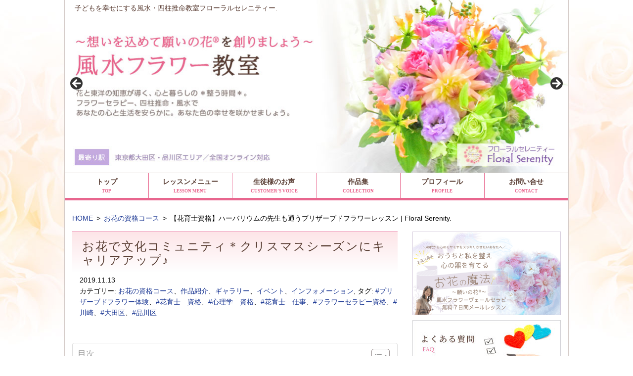

--- FILE ---
content_type: text/html; charset=UTF-8
request_url: https://floral-serenity.com/4043/hanaiku-diploma-course-2019-11-12-2/
body_size: 116447
content:
<!DOCTYPE html>
<html dir="ltr" lang="ja" prefix="og: https://ogp.me/ns#" class="no-js">
<head>
<meta charset="UTF-8">
<meta name="viewport" content="width=device-width, initial-scale=1">
<script>(function(html){html.className = html.className.replace(/\bno-js\b/,'js')})(document.documentElement);</script>
<title>【花育士資格】ハーバリウムの先生も通うプリザーブドフラワーレッスン | Floral Serenity.</title>

<!-- jQuery3.6 -->
<script src="https://code.jquery.com/jquery-3.6.0.slim.min.js" integrity="sha256-u7e5khyithlIdTpu22PHhENmPcRdFiHRjhAuHcs05RI=" crossorigin="anonymous"></script>


<!-- Global site tag (gtag.js) - Google Analytics -->
<script async src="https://www.googletagmanager.com/gtag/js?id=UA-124375789-1"></script>
<script>
  window.dataLayer = window.dataLayer || [];
  function gtag(){dataLayer.push(arguments);}
  gtag('js', new Date());

  gtag('config', 'UA-124375789-1');
</script>

<link rel='stylesheet' id='dashicons-css' href='https://floral-serenity.com/wp-includes/css/dashicons.min.css' type='text/css' media='all' />
<link rel='stylesheet' id='icon-hps-clear-css' href='https://floral-serenity.com/wp-content/cache/autoptimize/css/autoptimize_single_06f3dfc950f6dcefbd06618d812fee6d.css' type='text/css' media='all' />
<link rel='stylesheet' id='fontawesome-css' href='//netdna.bootstrapcdn.com/font-awesome/4.3.0/css/font-awesome.css' type='text/css' media='all' />
<link rel='stylesheet' id='font-ubuntu-css' href='https://fonts.googleapis.com/css?family=Ubuntu%3A300%2C700' type='text/css' media='all' />
<link rel='stylesheet' id='mitstheme-init-css' href='https://floral-serenity.com/wp-content/cache/autoptimize/css/autoptimize_single_dd0d7cd9b3b999e66407ad9a832f95f8.css' type='text/css' media='all' />
<link rel='stylesheet' id='mitstheme-layout-css' href='https://floral-serenity.com/wp-content/cache/autoptimize/css/autoptimize_single_efa499cf1c2b21992c01e7b08af86a59.css' type='text/css' media='all' />
<style id='mitstheme-layout-inline-css' type='text/css'>
.content-area{max-width:1020px;}#main-wrap{width:100%;float:left;}.sidebar-wrap{float:left;}#main{margin-left:0px;margin-right:330px;}#sidebar-default{width:300px;margin-left:-300px;}#sidebar-default>.sidebar{margin-right:0px;}@media only screen and (max-width:810px){#sidebar-default{float:none;clear:both;width:auto;margin-left:0;padding-top:30px;}#sidebar-default>.sidebar{margin-left:0;margin-right:0;}#main{margin-left:0px;margin-right:0px;}#main-wrap{width:auto;float:none;}}
</style>
<link rel='stylesheet' id='wp-block-library-css' href='https://floral-serenity.com/wp-includes/css/dist/block-library/style.min.css' type='text/css' media='all' />
<link rel='stylesheet' id='classic-theme-styles-css' href='https://floral-serenity.com/wp-includes/css/classic-themes.min.css' type='text/css' media='all' />
<link rel='stylesheet' id='aioseo/css/src/vue/standalone/blocks/table-of-contents/global.scss-css' href='https://floral-serenity.com/wp-content/cache/autoptimize/css/autoptimize_single_8aeaa129c1f80e6e5dbaa329351d1482.css' type='text/css' media='all' />
<style id='global-styles-inline-css' type='text/css'>
:root{--wp--preset--aspect-ratio--square: 1;--wp--preset--aspect-ratio--4-3: 4/3;--wp--preset--aspect-ratio--3-4: 3/4;--wp--preset--aspect-ratio--3-2: 3/2;--wp--preset--aspect-ratio--2-3: 2/3;--wp--preset--aspect-ratio--16-9: 16/9;--wp--preset--aspect-ratio--9-16: 9/16;--wp--preset--color--black: #000000;--wp--preset--color--cyan-bluish-gray: #abb8c3;--wp--preset--color--white: #ffffff;--wp--preset--color--pale-pink: #f78da7;--wp--preset--color--vivid-red: #cf2e2e;--wp--preset--color--luminous-vivid-orange: #ff6900;--wp--preset--color--luminous-vivid-amber: #fcb900;--wp--preset--color--light-green-cyan: #7bdcb5;--wp--preset--color--vivid-green-cyan: #00d084;--wp--preset--color--pale-cyan-blue: #8ed1fc;--wp--preset--color--vivid-cyan-blue: #0693e3;--wp--preset--color--vivid-purple: #9b51e0;--wp--preset--gradient--vivid-cyan-blue-to-vivid-purple: linear-gradient(135deg,rgba(6,147,227,1) 0%,rgb(155,81,224) 100%);--wp--preset--gradient--light-green-cyan-to-vivid-green-cyan: linear-gradient(135deg,rgb(122,220,180) 0%,rgb(0,208,130) 100%);--wp--preset--gradient--luminous-vivid-amber-to-luminous-vivid-orange: linear-gradient(135deg,rgba(252,185,0,1) 0%,rgba(255,105,0,1) 100%);--wp--preset--gradient--luminous-vivid-orange-to-vivid-red: linear-gradient(135deg,rgba(255,105,0,1) 0%,rgb(207,46,46) 100%);--wp--preset--gradient--very-light-gray-to-cyan-bluish-gray: linear-gradient(135deg,rgb(238,238,238) 0%,rgb(169,184,195) 100%);--wp--preset--gradient--cool-to-warm-spectrum: linear-gradient(135deg,rgb(74,234,220) 0%,rgb(151,120,209) 20%,rgb(207,42,186) 40%,rgb(238,44,130) 60%,rgb(251,105,98) 80%,rgb(254,248,76) 100%);--wp--preset--gradient--blush-light-purple: linear-gradient(135deg,rgb(255,206,236) 0%,rgb(152,150,240) 100%);--wp--preset--gradient--blush-bordeaux: linear-gradient(135deg,rgb(254,205,165) 0%,rgb(254,45,45) 50%,rgb(107,0,62) 100%);--wp--preset--gradient--luminous-dusk: linear-gradient(135deg,rgb(255,203,112) 0%,rgb(199,81,192) 50%,rgb(65,88,208) 100%);--wp--preset--gradient--pale-ocean: linear-gradient(135deg,rgb(255,245,203) 0%,rgb(182,227,212) 50%,rgb(51,167,181) 100%);--wp--preset--gradient--electric-grass: linear-gradient(135deg,rgb(202,248,128) 0%,rgb(113,206,126) 100%);--wp--preset--gradient--midnight: linear-gradient(135deg,rgb(2,3,129) 0%,rgb(40,116,252) 100%);--wp--preset--font-size--small: 13px;--wp--preset--font-size--medium: 20px;--wp--preset--font-size--large: 36px;--wp--preset--font-size--x-large: 42px;--wp--preset--spacing--20: 0.44rem;--wp--preset--spacing--30: 0.67rem;--wp--preset--spacing--40: 1rem;--wp--preset--spacing--50: 1.5rem;--wp--preset--spacing--60: 2.25rem;--wp--preset--spacing--70: 3.38rem;--wp--preset--spacing--80: 5.06rem;--wp--preset--shadow--natural: 6px 6px 9px rgba(0, 0, 0, 0.2);--wp--preset--shadow--deep: 12px 12px 50px rgba(0, 0, 0, 0.4);--wp--preset--shadow--sharp: 6px 6px 0px rgba(0, 0, 0, 0.2);--wp--preset--shadow--outlined: 6px 6px 0px -3px rgba(255, 255, 255, 1), 6px 6px rgba(0, 0, 0, 1);--wp--preset--shadow--crisp: 6px 6px 0px rgba(0, 0, 0, 1);}:where(.is-layout-flex){gap: 0.5em;}:where(.is-layout-grid){gap: 0.5em;}body .is-layout-flex{display: flex;}.is-layout-flex{flex-wrap: wrap;align-items: center;}.is-layout-flex > :is(*, div){margin: 0;}body .is-layout-grid{display: grid;}.is-layout-grid > :is(*, div){margin: 0;}:where(.wp-block-columns.is-layout-flex){gap: 2em;}:where(.wp-block-columns.is-layout-grid){gap: 2em;}:where(.wp-block-post-template.is-layout-flex){gap: 1.25em;}:where(.wp-block-post-template.is-layout-grid){gap: 1.25em;}.has-black-color{color: var(--wp--preset--color--black) !important;}.has-cyan-bluish-gray-color{color: var(--wp--preset--color--cyan-bluish-gray) !important;}.has-white-color{color: var(--wp--preset--color--white) !important;}.has-pale-pink-color{color: var(--wp--preset--color--pale-pink) !important;}.has-vivid-red-color{color: var(--wp--preset--color--vivid-red) !important;}.has-luminous-vivid-orange-color{color: var(--wp--preset--color--luminous-vivid-orange) !important;}.has-luminous-vivid-amber-color{color: var(--wp--preset--color--luminous-vivid-amber) !important;}.has-light-green-cyan-color{color: var(--wp--preset--color--light-green-cyan) !important;}.has-vivid-green-cyan-color{color: var(--wp--preset--color--vivid-green-cyan) !important;}.has-pale-cyan-blue-color{color: var(--wp--preset--color--pale-cyan-blue) !important;}.has-vivid-cyan-blue-color{color: var(--wp--preset--color--vivid-cyan-blue) !important;}.has-vivid-purple-color{color: var(--wp--preset--color--vivid-purple) !important;}.has-black-background-color{background-color: var(--wp--preset--color--black) !important;}.has-cyan-bluish-gray-background-color{background-color: var(--wp--preset--color--cyan-bluish-gray) !important;}.has-white-background-color{background-color: var(--wp--preset--color--white) !important;}.has-pale-pink-background-color{background-color: var(--wp--preset--color--pale-pink) !important;}.has-vivid-red-background-color{background-color: var(--wp--preset--color--vivid-red) !important;}.has-luminous-vivid-orange-background-color{background-color: var(--wp--preset--color--luminous-vivid-orange) !important;}.has-luminous-vivid-amber-background-color{background-color: var(--wp--preset--color--luminous-vivid-amber) !important;}.has-light-green-cyan-background-color{background-color: var(--wp--preset--color--light-green-cyan) !important;}.has-vivid-green-cyan-background-color{background-color: var(--wp--preset--color--vivid-green-cyan) !important;}.has-pale-cyan-blue-background-color{background-color: var(--wp--preset--color--pale-cyan-blue) !important;}.has-vivid-cyan-blue-background-color{background-color: var(--wp--preset--color--vivid-cyan-blue) !important;}.has-vivid-purple-background-color{background-color: var(--wp--preset--color--vivid-purple) !important;}.has-black-border-color{border-color: var(--wp--preset--color--black) !important;}.has-cyan-bluish-gray-border-color{border-color: var(--wp--preset--color--cyan-bluish-gray) !important;}.has-white-border-color{border-color: var(--wp--preset--color--white) !important;}.has-pale-pink-border-color{border-color: var(--wp--preset--color--pale-pink) !important;}.has-vivid-red-border-color{border-color: var(--wp--preset--color--vivid-red) !important;}.has-luminous-vivid-orange-border-color{border-color: var(--wp--preset--color--luminous-vivid-orange) !important;}.has-luminous-vivid-amber-border-color{border-color: var(--wp--preset--color--luminous-vivid-amber) !important;}.has-light-green-cyan-border-color{border-color: var(--wp--preset--color--light-green-cyan) !important;}.has-vivid-green-cyan-border-color{border-color: var(--wp--preset--color--vivid-green-cyan) !important;}.has-pale-cyan-blue-border-color{border-color: var(--wp--preset--color--pale-cyan-blue) !important;}.has-vivid-cyan-blue-border-color{border-color: var(--wp--preset--color--vivid-cyan-blue) !important;}.has-vivid-purple-border-color{border-color: var(--wp--preset--color--vivid-purple) !important;}.has-vivid-cyan-blue-to-vivid-purple-gradient-background{background: var(--wp--preset--gradient--vivid-cyan-blue-to-vivid-purple) !important;}.has-light-green-cyan-to-vivid-green-cyan-gradient-background{background: var(--wp--preset--gradient--light-green-cyan-to-vivid-green-cyan) !important;}.has-luminous-vivid-amber-to-luminous-vivid-orange-gradient-background{background: var(--wp--preset--gradient--luminous-vivid-amber-to-luminous-vivid-orange) !important;}.has-luminous-vivid-orange-to-vivid-red-gradient-background{background: var(--wp--preset--gradient--luminous-vivid-orange-to-vivid-red) !important;}.has-very-light-gray-to-cyan-bluish-gray-gradient-background{background: var(--wp--preset--gradient--very-light-gray-to-cyan-bluish-gray) !important;}.has-cool-to-warm-spectrum-gradient-background{background: var(--wp--preset--gradient--cool-to-warm-spectrum) !important;}.has-blush-light-purple-gradient-background{background: var(--wp--preset--gradient--blush-light-purple) !important;}.has-blush-bordeaux-gradient-background{background: var(--wp--preset--gradient--blush-bordeaux) !important;}.has-luminous-dusk-gradient-background{background: var(--wp--preset--gradient--luminous-dusk) !important;}.has-pale-ocean-gradient-background{background: var(--wp--preset--gradient--pale-ocean) !important;}.has-electric-grass-gradient-background{background: var(--wp--preset--gradient--electric-grass) !important;}.has-midnight-gradient-background{background: var(--wp--preset--gradient--midnight) !important;}.has-small-font-size{font-size: var(--wp--preset--font-size--small) !important;}.has-medium-font-size{font-size: var(--wp--preset--font-size--medium) !important;}.has-large-font-size{font-size: var(--wp--preset--font-size--large) !important;}.has-x-large-font-size{font-size: var(--wp--preset--font-size--x-large) !important;}
:where(.wp-block-post-template.is-layout-flex){gap: 1.25em;}:where(.wp-block-post-template.is-layout-grid){gap: 1.25em;}
:where(.wp-block-columns.is-layout-flex){gap: 2em;}:where(.wp-block-columns.is-layout-grid){gap: 2em;}
:root :where(.wp-block-pullquote){font-size: 1.5em;line-height: 1.6;}
</style>
<link rel='stylesheet' id='contact-form-7-css' href='https://floral-serenity.com/wp-content/cache/autoptimize/css/autoptimize_single_64ac31699f5326cb3c76122498b76f66.css' type='text/css' media='all' />
<link rel='stylesheet' id='pz-linkcard-css-css' href='//floral-serenity.com/wp-content/uploads/pz-linkcard/style/style.min.css' type='text/css' media='all' />
<link rel='stylesheet' id='ez-toc-css' href='https://floral-serenity.com/wp-content/plugins/easy-table-of-contents/assets/css/screen.min.css' type='text/css' media='all' />
<style id='ez-toc-inline-css' type='text/css'>
div#ez-toc-container .ez-toc-title {font-size: 120%;}div#ez-toc-container .ez-toc-title {font-weight: 500;}div#ez-toc-container ul li , div#ez-toc-container ul li a {font-size: 95%;}div#ez-toc-container ul li , div#ez-toc-container ul li a {font-weight: 500;}div#ez-toc-container nav ul ul li {font-size: 90%;}div#ez-toc-container {background: #fff;border: 1px solid #ddd;}div#ez-toc-container p.ez-toc-title , #ez-toc-container .ez_toc_custom_title_icon , #ez-toc-container .ez_toc_custom_toc_icon {color: #999999;}div#ez-toc-container ul.ez-toc-list a {color: #428bca;}div#ez-toc-container ul.ez-toc-list a:hover {color: #2a6496;}div#ez-toc-container ul.ez-toc-list a:visited {color: #428bca;}.ez-toc-counter nav ul li a::before {color: ;}.ez-toc-box-title {font-weight: bold; margin-bottom: 10px; text-align: center; text-transform: uppercase; letter-spacing: 1px; color: #666; padding-bottom: 5px;position:absolute;top:-4%;left:5%;background-color: inherit;transition: top 0.3s ease;}.ez-toc-box-title.toc-closed {top:-25%;}
.ez-toc-container-direction {direction: ltr;}.ez-toc-counter ul{counter-reset: item ;}.ez-toc-counter nav ul li a::before {content: counters(item, '.', decimal) '. ';display: inline-block;counter-increment: item;flex-grow: 0;flex-shrink: 0;margin-right: .2em; float: left; }.ez-toc-widget-direction {direction: ltr;}.ez-toc-widget-container ul{counter-reset: item ;}.ez-toc-widget-container nav ul li a::before {content: counters(item, '.', decimal) '. ';display: inline-block;counter-increment: item;flex-grow: 0;flex-shrink: 0;margin-right: .2em; float: left; }
</style>
<link rel='stylesheet' id='yarpp-thumbnails-css' href='https://floral-serenity.com/wp-content/cache/autoptimize/css/autoptimize_single_94143f6469e0e4c4f63cd8ba4153f935.css' type='text/css' media='all' />
<style id='yarpp-thumbnails-inline-css' type='text/css'>
.yarpp-thumbnails-horizontal .yarpp-thumbnail {width: 130px;height: 170px;margin: 5px;margin-left: 0px;}.yarpp-thumbnail > img, .yarpp-thumbnail-default {width: 120px;height: 120px;margin: 5px;}.yarpp-thumbnails-horizontal .yarpp-thumbnail-title {margin: 7px;margin-top: 0px;width: 120px;}.yarpp-thumbnail-default > img {min-height: 120px;min-width: 120px;}
</style>
<link rel='stylesheet' id='mitstheme-editor-core-css' href='https://floral-serenity.com/wp-content/cache/autoptimize/css/autoptimize_single_57410428a4145c7149b08f248f192de4.css' type='text/css' media='all' />
<script type="text/javascript" src="//ajax.googleapis.com/ajax/libs/jquery/1.12.4/jquery.min.js" id="jquery-js"></script>
<script type="text/javascript" src="https://floral-serenity.com/wp-content/themes/blog-elegant2/js/tab.js" id="tab-js"></script>
<script type="text/javascript" src="https://floral-serenity.com/wp-content/themes/blog-elegant2/js/qa.js" id="qa-js"></script>
<!--[if lt IE 9]>
<script type="text/javascript" src="https://floral-serenity.com/wp-content/themes/hps/templates/default/js/html5.js" id="mitstheme-ie-js"></script>
<![endif]-->
<script type="text/javascript" src="https://floral-serenity.com/wp-content/themes/hps/templates/default/js/script.js" id="mitstheme-js"></script>
<link rel="canonical" href="https://floral-serenity.com/4043/hanaiku-diploma-course-2019-11-12-2/" />

<!-- BEGIN: WP Social Bookmarking Light HEAD --><script>
    (function (d, s, id) {
        var js, fjs = d.getElementsByTagName(s)[0];
        if (d.getElementById(id)) return;
        js = d.createElement(s);
        js.id = id;
        js.src = "//connect.facebook.net/en_US/sdk.js#xfbml=1&version=v2.7";
        fjs.parentNode.insertBefore(js, fjs);
    }(document, 'script', 'facebook-jssdk'));
</script>
<style type="text/css">.wp_social_bookmarking_light{
    border: 0 !important;
    padding: 10px 0 20px 0 !important;
    margin: 0 !important;
}
.wp_social_bookmarking_light div{
    float: left !important;
    border: 0 !important;
    padding: 0 !important;
    margin: 0 5px 0px 0 !important;
    min-height: 30px !important;
    line-height: 18px !important;
    text-indent: 0 !important;
}
.wp_social_bookmarking_light img{
    border: 0 !important;
    padding: 0;
    margin: 0;
    vertical-align: top !important;
}
.wp_social_bookmarking_light_clear{
    clear: both !important;
}
#fb-root{
    display: none;
}
.wsbl_twitter{
    width: 100px;
}
.wsbl_facebook_like iframe{
    max-width: none !important;
}
.wsbl_pinterest a{
    border: 0px !important;
}
</style>
<!-- END: WP Social Bookmarking Light HEAD -->
</head>
<body class="wp-singular post-template-default single single-post postid-4043 single-format-standard wp-theme-hps wp-child-theme-blog-elegant2 metaslider-plugin">
<div id="outer">

<header id="header">
<div class="content-area header-top clearfix">
<h1>子どもを幸せにする風水・四柱推命教室フローラルセレニティー.</h1>

<!-- ヘッダーイメージ -->

<!-- PC用スライド -->
<div class="sp-none">
<div id="metaslider-id-1349" style="max-width: 1020px;" class="ml-slider-3-104-0 metaslider metaslider-flex metaslider-1349 ml-slider ms-theme-default nav-hidden" role="region" aria-label="PCメイン" data-height="350" data-width="1020">
    <div id="metaslider_container_1349">
        <div id="metaslider_1349">
            <ul class='slides'>
                <li style="display: block; width: 100%;" class="slide-1352 ms-image " aria-roledescription="slide" data-date="2018-10-04 17:41:19" data-filename="main-0111-1_20250712.jpg" data-slide-type="image"><a href="https://floral-serenity.com" target="_self" aria-label="View Slide Details" class="metaslider_image_link"><img src="https://floral-serenity.com/wp-content/uploads/main-0111-1_20250712.jpg" height="350" width="1020" alt="～想いを込めて願いの花®を創りましょう～風水フラワー教室｜フローラルセレニティ" class="slider-1349 slide-1352 msDefaultImage" /></a></li>
                <li style="display: none; width: 100%;" class="slide-1354 ms-image " aria-roledescription="slide" data-date="2018-10-04 17:41:31" data-filename="main-0111-2_20250712.jpg" data-slide-type="image"><a href="https://floral-serenity.com" target="_self" aria-label="View Slide Details" class="metaslider_image_link"><img src="https://floral-serenity.com/wp-content/uploads/main-0111-2_20250712.jpg" height="350" width="1020" alt="～想いを込めて願いの花®を創りましょう～風水フラワー教室｜フローラルセレニティ" class="slider-1349 slide-1354 msDefaultImage" /></a></li>
            </ul>
        </div>
        
    </div>
</div></div>
<!-- スマホ用スライド -->
<div class="pc-none">
<div id="metaslider-id-1350" style="max-width: 750px;" class="ml-slider-3-104-0 metaslider metaslider-flex metaslider-1350 ml-slider ms-theme-default nav-hidden nav-hidden" role="region" aria-label="スマホメイン" data-height="467" data-width="750">
    <div id="metaslider_container_1350">
        <div id="metaslider_1350">
            <ul class='slides'>
                <li style="display: block; width: 100%;" class="slide-1355 ms-image " aria-roledescription="slide" data-date="2018-10-04 17:46:58" data-filename="main-sp1_20250712.jpg" data-slide-type="image"><a href="https://floral-serenity.com" target="_self" aria-label="View Slide Details" class="metaslider_image_link"><img src="https://floral-serenity.com/wp-content/uploads/main-sp1_20250712.jpg" height="467" width="750" alt="～想いを込めて願いの花®を創りましょう～風水フラワー教室｜フローラルセレニティ" class="slider-1350 slide-1355 msDefaultImage" /></a></li>
                <li style="display: none; width: 100%;" class="slide-1357 ms-image " aria-roledescription="slide" data-date="2018-10-04 17:47:07" data-filename="main-sp2_20250712.jpg" data-slide-type="image"><a href="https://floral-serenity.com" target="_self" aria-label="View Slide Details" class="metaslider_image_link"><img src="https://floral-serenity.com/wp-content/uploads/main-sp2_20250712.jpg" height="467" width="750" alt="～想いを込めて願いの花®を創りましょう～風水フラワー教室｜フローラルセレニティ" class="slider-1350 slide-1357 msDefaultImage" /></a></li>
            </ul>
        </div>
        
    </div>
</div></div>

<!-- グローバルナビ -->
<div class="part part-global-navi"><input type="checkbox" class="global-navi-switch" id="global-navi-696bf06f3f2cb" style="display: none;" />
<div class="global-navi">
<label for="global-navi-696bf06f3f2cb" class="button button-global-navi" style="display: none;"></label>
<nav class="menu-%e3%82%b0%e3%83%ad%e3%83%bc%e3%83%90%e3%83%ab%e3%83%8a%e3%83%93%e3%82%b2%e3%83%bc%e3%82%b7%e3%83%a7%e3%83%b3-container"><ul id="menu-%e3%82%b0%e3%83%ad%e3%83%bc%e3%83%90%e3%83%ab%e3%83%8a%e3%83%93%e3%82%b2%e3%83%bc%e3%82%b7%e3%83%a7%e3%83%b3" class="menu"><li id="menu-item-76" class="menu-item menu-item-type-custom menu-item-object-custom menu-item-home menu-item-76"><a href="https://floral-serenity.com/">トップ<span class="sub-title">TOP</span></a></li>
<li id="menu-item-1112" class="menu-item menu-item-type-post_type menu-item-object-page menu-item-has-children menu-item-1112"><a href="https://floral-serenity.com/lesson-menu/">レッスンメニュー<span class="sub-title">LESSON MENU</span></a>
<ul class="sub-menu">
	<li id="menu-item-15055" class="menu-item menu-item-type-post_type menu-item-object-page menu-item-15055"><a href="https://floral-serenity.com/lesson-menu/kantei-menu/">鑑定メニュー</a></li>
	<li id="menu-item-1043" class="menu-item menu-item-type-post_type menu-item-object-page menu-item-1043"><a href="https://floral-serenity.com/lesson-menu/wishes-flower-course/">願いを最速で叶え開運する～願いの花®コース～</a></li>
	<li id="menu-item-1041" class="menu-item menu-item-type-post_type menu-item-object-page menu-item-1041"><a href="https://floral-serenity.com/lesson-menu/seasonal-1day-trial/">季節の1day &#038; 体験レッスンコース</a></li>
</ul>
</li>
<li id="menu-item-985" class="menu-item menu-item-type-post_type menu-item-object-page menu-item-985"><a href="https://floral-serenity.com/customers-voice/">生徒様のお声<span class="sub-title">CUSTOMER’S VOICE</span></a></li>
<li id="menu-item-984" class="menu-item menu-item-type-post_type menu-item-object-page menu-item-984"><a href="https://floral-serenity.com/collection/">作品集<span class="sub-title">COLLECTION</span></a></li>
<li id="menu-item-14785" class="menu-item menu-item-type-post_type menu-item-object-page menu-item-14785"><a href="https://floral-serenity.com/profile202505/">プロフィール<span class="sub-title">PROFILE</span></a></li>
<li id="menu-item-78" class="menu-item menu-item-type-post_type menu-item-object-page menu-item-78"><a href="https://floral-serenity.com/contact-us/">お問い合せ<span class="sub-title">CONTACT</span></a></li>
</ul></nav></div>
</div>
</div></header>

<div id="content-top">
<div class="content-area">

<!-- breadcurmbs -->
<ol class="part part-breadcrumbs"><li class="home"><a href="https://floral-serenity.com/">HOME</a></li><li><a href="https://floral-serenity.com/category/%e3%81%8a%e8%8a%b1%e3%81%ae%e8%b3%87%e6%a0%bc%e3%82%b3%e3%83%bc%e3%82%b9/">お花の資格コース</a></li><li class="current"><span>【花育士資格】ハーバリウムの先生も通うプリザーブドフラワーレッスン | Floral Serenity.</span></li></ol>
</div></div>

<div id="content"><div class="content-area">

<div id="main-wrap"><div id="main">
<!-- ループ処理（投稿リスト） -->
<div class="part-postlist-layout-list part-postlist-template-default part part-postlist"><ul class="postlist"><li><h2><span class="title"><a href="https://floral-serenity.com/4043/hanaiku-diploma-course-2019-11-12-2/"><span>お花で文化コミュニティ＊クリスマスシーズンにキャリアアップ♪</span></a></span></h2>
<div class="meta">
<span class="date">2019.11.13</span><span class="taxonomy">カテゴリー: <a href="https://floral-serenity.com/category/%e3%81%8a%e8%8a%b1%e3%81%ae%e8%b3%87%e6%a0%bc%e3%82%b3%e3%83%bc%e3%82%b9/">お花の資格コース</a>、<a href="https://floral-serenity.com/category/works/">作品紹介</a>、<a href="https://floral-serenity.com/category/gallery/">ギャラリー</a>、<a href="https://floral-serenity.com/category/event/">イベント</a>、<a href="https://floral-serenity.com/category/information/">インフォメーション</a>, タグ: <a href="https://floral-serenity.com/tag/%e3%83%97%e3%83%aa%e3%82%b6%e3%83%bc%e3%83%96%e3%83%89%e3%83%95%e3%83%a9%e3%83%af%e3%83%bc%e4%bd%93%e9%a8%93/">#プリザーブドフラワー体験</a>、<a href="https://floral-serenity.com/tag/%e8%8a%b1%e8%82%b2%e5%a3%ab%e3%80%80%e8%b3%87%e6%a0%bc/">#花育士　資格</a>、<a href="https://floral-serenity.com/tag/%e5%bf%83%e7%90%86%e5%ad%a6%e3%80%80%e8%b3%87%e6%a0%bc/">#心理学　資格</a>、<a href="https://floral-serenity.com/tag/%e8%8a%b1%e8%82%b2%e5%a3%ab%e3%80%80%e4%bb%95%e4%ba%8b/">#花育士　仕事</a>、<a href="https://floral-serenity.com/tag/%e3%83%95%e3%83%a9%e3%83%af%e3%83%bc%e3%82%bb%e3%83%a9%e3%83%94%e3%83%bc%e8%b3%87%e6%a0%bc/">#フラワーセラピー資格</a>、<a href="https://floral-serenity.com/tag/%e5%b7%9d%e5%b4%8e/">#川崎</a>、<a href="https://floral-serenity.com/tag/%e5%a4%a7%e7%94%b0%e5%8c%ba/">#大田区</a>、<a href="https://floral-serenity.com/tag/%e5%93%81%e5%b7%9d%e5%8c%ba/">#品川区</a></span></div>
<div class="content mce"><p>&nbsp;</p>
<div id="ez-toc-container" class="ez-toc-v2_0_80 counter-hierarchy ez-toc-counter ez-toc-custom ez-toc-container-direction">
<div class="ez-toc-title-container">
<p class="ez-toc-title" style="cursor:inherit">目次</p>
<span class="ez-toc-title-toggle"><a href="#" class="ez-toc-pull-right ez-toc-btn ez-toc-btn-xs ez-toc-btn-default ez-toc-toggle" aria-label="Toggle Table of Content"><span class="ez-toc-js-icon-con"><span class=""><span class="eztoc-hide" style="display:none;">Toggle</span><span class="ez-toc-icon-toggle-span"><svg style="fill: #999999;color:#999999" xmlns="http://www.w3.org/2000/svg" class="list-377408" width="20px" height="20px" viewBox="0 0 24 24" fill="none"><path d="M6 6H4v2h2V6zm14 0H8v2h12V6zM4 11h2v2H4v-2zm16 0H8v2h12v-2zM4 16h2v2H4v-2zm16 0H8v2h12v-2z" fill="currentColor"></path></svg><svg style="fill: #999999;color:#999999" class="arrow-unsorted-368013" xmlns="http://www.w3.org/2000/svg" width="10px" height="10px" viewBox="0 0 24 24" version="1.2" baseProfile="tiny"><path d="M18.2 9.3l-6.2-6.3-6.2 6.3c-.2.2-.3.4-.3.7s.1.5.3.7c.2.2.4.3.7.3h11c.3 0 .5-.1.7-.3.2-.2.3-.5.3-.7s-.1-.5-.3-.7zM5.8 14.7l6.2 6.3 6.2-6.3c.2-.2.3-.5.3-.7s-.1-.5-.3-.7c-.2-.2-.4-.3-.7-.3h-11c-.3 0-.5.1-.7.3-.2.2-.3.5-.3.7s.1.5.3.7z"/></svg></span></span></span></a></span></div>
<nav><ul class='ez-toc-list ez-toc-list-level-1 ' ><li class='ez-toc-page-1 ez-toc-heading-level-2'><a class="ez-toc-link ez-toc-heading-1" href="#%E5%BD%93%E3%82%B5%E3%83%AD%E3%83%B3%E3%81%8B%E3%82%89%E3%83%95%E3%83%A9%E3%83%AF%E3%83%BC%E8%AC%9B%E5%B8%AB%E3%81%A8%E3%81%97%E3%81%A6%E3%81%AE%E3%82%AD%E3%83%A3%E3%83%AA%E3%82%A2%E3%82%A2%E3%83%83%E3%83%97%E3%82%92%E7%9B%AE%E6%8C%87%E3%81%95%E3%82%8C%E3%82%8B%E6%96%B9%E3%81%8C%E5%A2%97%E3%81%88%E3%81%A6%E3%81%84%E3%81%BE%E3%81%99%EF%BC%81_%E4%BB%96%E5%8D%94%E4%BC%9A%E3%83%BB%E4%BB%96%E8%AA%8D%E5%AE%9A%E6%A0%A1%E3%81%A7%E8%B3%87%E6%A0%BC%E5%8F%96%E5%BE%97%E3%81%95%E3%82%8C%E3%81%9F%E6%96%B9%E3%82%82OK%E3%81%94%E4%B8%80%E7%B7%92%E3%81%97%E3%81%BE%E3%81%9B%E3%82%93%E3%81%8B%EF%BC%9F" >当サロンからフラワー講師としてのキャリアアップを目指される方が増えています！ 
他協会・他認定校で資格取得された方もOK!ご一緒しませんか？</a><ul class='ez-toc-list-level-3' ><li class='ez-toc-heading-level-3'><a class="ez-toc-link ez-toc-heading-2" href="#%E4%BB%8A%E5%B9%B4%E6%9C%80%E5%BE%8C%E3%81%AE%E3%83%93%E3%83%83%E3%82%B0%E3%83%81%E3%83%A3%E3%83%B3%E3%82%B9%E6%9C%89%E3%82%8A%EF%BC%81%E3%81%82%E3%81%AA%E3%81%9F%E3%82%82%E5%8F%82%E5%8A%A0%E3%81%97%E3%81%BE%E3%81%9B%E3%82%93%E3%81%8B%EF%BC%9F" >今年最後のビッグチャンス有り！あなたも参加しませんか？</a></li><li class='ez-toc-page-1 ez-toc-heading-level-3'><a class="ez-toc-link ez-toc-heading-3" href="#%E9%96%A2%E9%80%A3%E8%A8%98%E4%BA%8B" >関連記事</a></li></ul></li></ul></nav></div>
<h2><span class="ez-toc-section" id="%E5%BD%93%E3%82%B5%E3%83%AD%E3%83%B3%E3%81%8B%E3%82%89%E3%83%95%E3%83%A9%E3%83%AF%E3%83%BC%E8%AC%9B%E5%B8%AB%E3%81%A8%E3%81%97%E3%81%A6%E3%81%AE%E3%82%AD%E3%83%A3%E3%83%AA%E3%82%A2%E3%82%A2%E3%83%83%E3%83%97%E3%82%92%E7%9B%AE%E6%8C%87%E3%81%95%E3%82%8C%E3%82%8B%E6%96%B9%E3%81%8C%E5%A2%97%E3%81%88%E3%81%A6%E3%81%84%E3%81%BE%E3%81%99%EF%BC%81_%E4%BB%96%E5%8D%94%E4%BC%9A%E3%83%BB%E4%BB%96%E8%AA%8D%E5%AE%9A%E6%A0%A1%E3%81%A7%E8%B3%87%E6%A0%BC%E5%8F%96%E5%BE%97%E3%81%95%E3%82%8C%E3%81%9F%E6%96%B9%E3%82%82OK%E3%81%94%E4%B8%80%E7%B7%92%E3%81%97%E3%81%BE%E3%81%9B%E3%82%93%E3%81%8B%EF%BC%9F"></span><strong>当サロンからフラワー講師としての<span style="color: #ff99cc;">キャリアアップ</span>を目指される方が増えています！<br />
他協会・他認定校で資格取得された方も<span style="color: #ff99cc;">OK</span>!ご一緒しませんか？</strong><span class="ez-toc-section-end"></span></h2>
<p><img loading="lazy" decoding="async" class="alignnone  wp-image-4047" src="https://floral-serenity.com/wp-content/uploads/75375659_2465585276840443_581105712189407232_n-760x427.jpg" alt="中国二胡フラワー装飾作業風景" width="560" height="315" srcset="https://floral-serenity.com/wp-content/uploads/75375659_2465585276840443_581105712189407232_n-760x427.jpg 760w, https://floral-serenity.com/wp-content/uploads/75375659_2465585276840443_581105712189407232_n-300x169.jpg 300w, https://floral-serenity.com/wp-content/uploads/75375659_2465585276840443_581105712189407232_n-768x432.jpg 768w, https://floral-serenity.com/wp-content/uploads/75375659_2465585276840443_581105712189407232_n.jpg 2048w" sizes="auto, (max-width: 560px) 100vw, 560px" /></p>
<p>ご訪問ありがとうございます。</p>
<p><strong>【東京都大田区・品川・川崎】子連れで資格が取れる<br />
花育フラワーセラピー教室</strong><br />
フローラルセレニティー主宰　花育士の小野紘子です。</p>
<div style="background-color: #f7f7f7; color: #000; margin: 10px 6px; padding: 16px; border: 6px double #ffb6c1; border-radius: 4px; box-shadow: 2px 2px 4px #999,2px 2px 2px #ccc inset; word-break: break-all;"><a href="https://floral-serenity.com/profile/" target="_blank" rel="noopener noreferrer">プロフィール</a>／<a href="https://floral-serenity.com/lesson-menu/qualification-course/">花育士資格取得コース</a>／<a href="https://floral-serenity.com/lesson-menu/seasonal-1day-trial/" target="_blank" rel="noopener noreferrer">体験レッスン</a>／<a href="http://ameblo.jp/floral-serenity/theme-10097327445.html" target="_blank" rel="noopener noreferrer">お客様の声（資格）</a>／<a href="http://ameblo.jp/floral-serenity/theme-10086416206.html" target="_blank" rel="noopener noreferrer">お客様の声（趣味）</a>／<a href="https://www.facebook.com/profile.php?id=100005663867276" target="_blank" rel="noopener noreferrer">Facebook</a>／<a href="https://www.instagram.com/floral_serenity/?hl=ja">Instagram</a>／<a href="https://floral-serenity.com/profile/">アクセス</a>／<a href="https://floral-serenity.com/contact-us/">お問合せ</a></div>
<p>&nbsp;</p>
<p>『フルールトレシック　お花で文化コミュニティ』<br />
サロンリーダーの一人として、ただ今２つのイベントを同時に進行中です♪</p>
<p>そして昨日から、渋谷コンサート会場の装飾イベントがスタートしました。</p>
<p><img loading="lazy" decoding="async" class="alignnone size-full wp-image-4048" src="https://floral-serenity.com/wp-content/uploads/page1-29.jpg" alt="中国二胡フラワー装飾イメージ写真" width="404" height="404" srcset="https://floral-serenity.com/wp-content/uploads/page1-29.jpg 404w, https://floral-serenity.com/wp-content/uploads/page1-29-200x200.jpg 200w, https://floral-serenity.com/wp-content/uploads/page1-29-300x300.jpg 300w" sizes="auto, (max-width: 404px) 100vw, 404px" /></p>
<p>初日はいつも土台作りから始まりますが、とてもお見せできる写真ではなく(笑)</p>
<p>金網や、工事できそうな重い工具や、太いワイヤー（もはや凶器）など<br />
様々な道具が登場します。</p>
<p>&nbsp;</p>
<p>普段のおうちサロンでは想像つかない、ガテン系の姿(笑)<br />
でもそこがまた新たな魅力で、みんなハマっちゃうんですよね。</p>
<p><img loading="lazy" decoding="async" class="alignnone  wp-image-4046" src="https://floral-serenity.com/wp-content/uploads/75356827_742615922880008_465496874892132352_n-760x570.jpg" alt="中国二胡フラワー装飾作業風景" width="506" height="380" srcset="https://floral-serenity.com/wp-content/uploads/75356827_742615922880008_465496874892132352_n-760x570.jpg 760w, https://floral-serenity.com/wp-content/uploads/75356827_742615922880008_465496874892132352_n-300x225.jpg 300w, https://floral-serenity.com/wp-content/uploads/75356827_742615922880008_465496874892132352_n-768x576.jpg 768w, https://floral-serenity.com/wp-content/uploads/75356827_742615922880008_465496874892132352_n.jpg 2048w" sizes="auto, (max-width: 506px) 100vw, 506px" /></p>
<p>まだ大まかな構想しかない初日。</p>
<p>これからどんな知恵と技術が混ざっていくか・・・とても楽しみです♡</p>
<p>&nbsp;</p>
<h3><span class="ez-toc-section" id="%E4%BB%8A%E5%B9%B4%E6%9C%80%E5%BE%8C%E3%81%AE%E3%83%93%E3%83%83%E3%82%B0%E3%83%81%E3%83%A3%E3%83%B3%E3%82%B9%E6%9C%89%E3%82%8A%EF%BC%81%E3%81%82%E3%81%AA%E3%81%9F%E3%82%82%E5%8F%82%E5%8A%A0%E3%81%97%E3%81%BE%E3%81%9B%E3%82%93%E3%81%8B%EF%BC%9F"></span><span style="text-decoration: underline;"><span style="font-size: 24px;"><strong>今年<span style="color: #ff99cc; text-decoration: underline;">最後</span>のビッグチャンス有り！あなたも参加しませんか？</strong></span></span><span class="ez-toc-section-end"></span></h3>
<p>&nbsp;</p>
<p>今年のクリスマスに、またまた素敵なお話が舞い込んできました♡</p>
<p>当サロンの生徒さまには一早くメールするのですが<br />
私の生徒さまでなくても、参加できますよ＾＾</p>
<p>&nbsp;</p>
<p>他協会・他認定校でフラワー資格をお持ちの方・目指されている方（資格無くてもOK!）<br />
『お花で文化コミュニティ』でご自身のキャリアをアップさせたい方<br />
素敵な実績を作り、プロフィールに書きたい方<br />
「ふつう」のフラワー講師から、一歩抜きんでたい方</p>
<p>大募集します♪</p>
<p>&nbsp;</p>
<p><strong>詳細はご希望の方に、直接お話いたしますので</strong><br />
<strong>ご興味ある方は、こちらの<span style="text-decoration: underline; font-size: 24px;"><a href="https://floral-serenity.com/contact-us/" target="_blank" rel="noopener noreferrer">問合せフォーム</a></span>にご連絡くださいね。</strong></p>
<p>&nbsp;</p>
<p>締め切りは<span style="color: #000000;">、</span><strong><span style="text-decoration: underline;"><span style="color: #ff0000; text-decoration: underline;">12月4日（水）</span></span></strong>まで。</p>
<p>ちょっとでも「やってみたいかも♪」「私でも出来るかしら？」と思われた方は、<br />
ぜひご連絡くださいね。<br />
どんな内容なのか、どのように進めていくのか、どんな人がいるのか、レッスンの様子・当日の雰囲気など細かくお伝えします。</p>
<p>その上で、ご参加されるかどうか、ご回答くださいね。</p>
<p>&nbsp;</p>
<p>あなたからのご連絡、お待ちしております♪</p>
<p>&nbsp;</p>
<p><img loading="lazy" decoding="async" class="alignnone  wp-image-3383" src="https://floral-serenity.com/wp-content/uploads/BeautyPlus_20190806125033_save-760x1013.jpg" alt="JMFAフラワーライフセラピスト＆花育士資格コース" width="246" height="328" srcset="https://floral-serenity.com/wp-content/uploads/BeautyPlus_20190806125033_save-760x1013.jpg 760w, https://floral-serenity.com/wp-content/uploads/BeautyPlus_20190806125033_save-300x400.jpg 300w, https://floral-serenity.com/wp-content/uploads/BeautyPlus_20190806125033_save-768x1024.jpg 768w, https://floral-serenity.com/wp-content/uploads/BeautyPlus_20190806125033_save.jpg 960w" sizes="auto, (max-width: 246px) 100vw, 246px" /></p>
<div class="clearfix kakomi2">
<p>◆<span style="text-decoration: underline;"><a href="https://floral-serenity.com/lesson-menu/qualification-course/flower-life-therapist-hanaiku-course/" target="_blank" rel="noopener noreferrer">JMFAフラワーライフセラピスト＆花育士資格コース</a></span><br />
◆<span style="text-decoration: underline;"><a href="https://floral-serenity.com/lesson-menu/qualification-course/mental-floral-adviser-course/" target="_blank" rel="noopener noreferrer">JMFA心理フレッシュフラワーアドバイザー資格コース</a><br />
</span>◆<a href="https://floral-serenity.com/lesson-menu/qualification-course/princess-flower-dress-course/" target="_blank" rel="noopener noreferrer"><span style="text-decoration: underline;">JMFAプリンセスフラワードレス資格コース</span></a></p>
</div>
<p><span style="background-color: #ffff99;"><strong>≪JMFA資格取得コース　毎月、無料の個別相談ございます≫</strong></span></p>
<p>ちょっとでも気になる方は、どうぞお気軽にお問い合わせくださいね♪</p>
<div class="clearfix kakomi1">
<p><span style="background-color: #ffff99;"><strong>【JMFA資格取得コース無料個別</strong><strong>相談】</strong></span></p>
<p><strong>≪11月≫</strong><span style="color: #ff0000;">満席</span><br />
<strong>≪12月≫</strong>10日（火）、12日（木）、16日（月）<br />
他ご希望日調整します</p>
<p>10時ー12時／13時ー15時<br />
<span style="font-size: 16px;">※その他の日程（平日・土日）ご希望の方は、どうぞお気軽にご連絡くださいね♪</span></p>
<p><strong><span style="text-decoration: underline;">▶<a href="https://floral-serenity.com/lesson-menu/qualification-course/">資格コース詳細はこちら</a></span></strong></p>
<p><strong><span style="text-decoration: underline;">▶<a href="https://floral-serenity.com/faq/faq-qualification-course/">資格コースよくある質問はこちら</a></span></strong></p>
<p><strong><span style="text-decoration: underline;">▶<a href="https://floral-serenity.com/profile/">小野紘子プロフィール</a></span></strong></p>
<hr />
<p><strong><span style="background-color: #ffff99;">≪卒業生さまの現在のご活躍≫</span></strong></p>
<p>●ご自宅でお教室運営されている方<br />
●小学校や保育園で花育活動されている方<br />
●イベントを定期的に開催している方<br />
●minnne、creema、BASE、Yahoo等ネット販売されている方<br />
●女性雑誌に掲載された方<br />
●東京クリスマスマーケットに出展された方<br />
●数々のメディアに注目されたフラワーオブジェに参加された方<br />
●趣味として楽しまれている方</p>
<p>がいらっしゃいます。</p>
<p>生徒さまにとって誇りとなる実績作りのお手伝いや大きなイベント参加のご案内もしておりますので、あなたも<span style="background-color: #ffff99;">「フラワーデザイナー」</span>として自信を持って活動できるようになりますよ。</p>
<p>⇒<strong><span style="text-decoration: underline;"><a href="https://floral-serenity.com/contact-us/"><span style="background-color: #ffff99;">「お花で文化コミュニティ」についてのご質問はこちら</span></a><br />
</span></strong>　</p>
</div>
<p>&nbsp;</p>
<p><a class="btn color1 fade" href="https://floral-serenity.com/contact-us/">お問合せはこちら</a></p>
<p>&nbsp;</p>
<div style="border: 4px solid #b2d6ff; padding: 10px; text-align: center;">
<p style="text-align: center;"><span style="line-height: 23.33px;">４年で生徒さま1,000人超え♡<br />
</span><span style="line-height: 23.33px;">20代～50代まで幅広い年代層が長～く</span><span style="line-height: 23.33px;">通う、<br />
</span><span style="line-height: 23.33px;">小鳥のさえずりが聴こえる</span><span style="line-height: 23.33px;">閑静な住宅街にあるおうちサロンです。</span></p>
<p style="text-align: center;"><span style="line-height: 23.33px;">花育士資格コースには特に力を入れておりますので、<br />
</span><span style="line-height: 23.33px;">お花で起業したい方、全力サポートをお約束いたします！</span></p>
<p style="text-align: center;"><span style="color: #ff7fbe;">&#8212;&#8212;&#8212;&#8212;&#8212;&#8212;&#8212;&#8212;&#8212;&#8212;&#8212;&#8212;&#8212;&#8212;&#8212;&#8212;&#8212;&#8212;&#8212;&#8212;&#8212;&#8212;&#8212;&#8212;&#8212;&#8212;&#8212;&#8212;&#8212;&#8212;&#8212;-</span></p>
<p style="text-align: left;"><a href="https://floral-serenity.com/" target="_blank" rel="noopener noreferrer">「フローラルセレニティー」ホームページ</a></p>
<p style="text-align: left;"><a href="https://floral-serenity.com/profile/" target="_blank" rel="noopener noreferrer">プロフィール</a><br />
<a href="https://ameblo.jp/floral-serenity/entry-11949463588.html?frm=theme" target="_blank" rel="noopener noreferrer">レッスンメニュー</a><br />
　■<a href="https://ameblo.jp/floral-serenity/entry-12480418904.html?frm=theme" target="_blank" rel="noopener noreferrer">JMFA花育士その他資格コース</a><br />
　■<a href="https://ameblo.jp/floral-serenity/entry-11949463588.html" target="_blank" rel="noopener noreferrer">体験レッスン</a></p>
<p style="text-align: left;"><span style="line-height: 23.33px;"><span style="border-color: currentcolor; border-style: initial; border-image-slice: initial; border-image-width: initial; border-image-outset: initial; border-image-repeat: initial;"><span style="font-family: 'ヒラギノ角ゴ Pro W3', 'Hiragino Kaku Gothic Pro', Osaka, 'ＭＳ Ｐゴシック', 'MS PGothic', sans-serif, メイリオ, Meiryo; border-color: currentcolor; border-style: initial; border-image-slice: initial; border-image-width: initial; border-image-outset: initial; border-image-repeat: initial;">お客様の声<br />
</span></span></span><span style="line-height: 23.33px;"><span style="border-color: currentcolor; border-style: initial; border-image-slice: initial; border-image-width: initial; border-image-outset: initial; border-image-repeat: initial;"><span style="font-family: 'ヒラギノ角ゴ Pro W3', 'Hiragino Kaku Gothic Pro', Osaka, 'ＭＳ Ｐゴシック', 'MS PGothic', sans-serif, メイリオ, Meiryo; border-color: currentcolor; border-style: initial; border-image-slice: initial; border-image-width: initial; border-image-outset: initial; border-image-repeat: initial;"><span style="font-size: 1em;">　■<a href="https://ameblo.jp/floral-serenity/theme-10097327445.html" target="_blank" rel="noopener noreferrer">JMFA資格コース</a><br />
</span></span></span></span><span style="font-size: 1em;"><span style="line-height: 23.33px;"><span style="border-color: currentcolor; border-style: initial; border-image-slice: initial; border-image-width: initial; border-image-outset: initial; border-image-repeat: initial;"><span style="font-family: 'ヒラギノ角ゴ Pro W3', 'Hiragino Kaku Gothic Pro', Osaka, 'ＭＳ Ｐゴシック', 'MS PGothic', sans-serif, メイリオ, Meiryo; border-color: currentcolor; border-style: initial; border-image-slice: initial; border-image-width: initial; border-image-outset: initial; border-image-repeat: initial;">　■<a href="https://ameblo.jp/floral-serenity/theme-10086416206.html" target="_blank" rel="noopener noreferrer">趣味コース</a></span></span></span></span></p>
<p style="text-align: left;"><a href="https://ameblo.jp/floral-serenity/theme-10077010306.html" target="_blank" rel="noopener noreferrer"><span style="line-height: 23.33px;"><span style="border-color: currentcolor; border-style: initial; border-image-slice: initial; border-image-width: initial; border-image-outset: initial; border-image-repeat: initial;"><span style="font-family: 'ヒラギノ角ゴ Pro W3', 'Hiragino Kaku Gothic Pro', Osaka, 'ＭＳ Ｐゴシック', 'MS PGothic', sans-serif, メイリオ, Meiryo; border-color: currentcolor; border-style: initial; border-image-slice: initial; border-image-width: initial; border-image-outset: initial; border-image-repeat: initial;">アクセス</span></span></span></a><br />
<a href="https://floral-serenity.com/contact-us/" target="_blank" rel="noopener noreferrer"><span style="line-height: 23.33px;"><span style="border-color: currentcolor; border-style: initial; border-image-slice: initial; border-image-width: initial; border-image-outset: initial; border-image-repeat: initial;"><span style="font-family: 'ヒラギノ角ゴ Pro W3', 'Hiragino Kaku Gothic Pro', Osaka, 'ＭＳ Ｐゴシック', 'MS PGothic', sans-serif, メイリオ, Meiryo; border-color: currentcolor; border-style: initial; border-image-slice: initial; border-image-width: initial; border-image-outset: initial; border-image-repeat: initial;">ご予約・お問合せ　</span></span></span></a><br />
<span style="line-height: 23.33px;"><span style="border-color: currentcolor; border-style: initial; border-image-slice: initial; border-image-width: initial; border-image-outset: initial; border-image-repeat: initial;"><span style="font-family: 'ヒラギノ角ゴ Pro W3', 'Hiragino Kaku Gothic Pro', Osaka, 'ＭＳ Ｐゴシック', 'MS PGothic', sans-serif, メイリオ, Meiryo; border-color: currentcolor; border-style: initial; border-image-slice: initial; border-image-width: initial; border-image-outset: initial; border-image-repeat: initial;">【営業時間】レッスン：平日・土曜日の10時ー14時／メール受付：随時（24時間）<br />
</span></span></span><span style="font-family: ヒラギノ角ゴ Pro W3, Hiragino Kaku Gothic Pro, Osaka, ＭＳ Ｐゴシック, MS PGothic, sans-serif, メイリオ, Meiryo;">【アクセス】</span>東京都大田区・品川区エリア<br />
・<span style="line-height: 23.33px;">JR京浜東北線　大森駅／都営浅草線　西馬込駅／東急池上線　池上駅／<br />
</span><span style="line-height: 23.33px;">　東急大井町線　荏原町駅より、徒歩13分 or バス5分<br />
</span><span style="line-height: 23.33px;">・蒲田、糀谷、多摩川、川崎方面の方は、自転車でお越しいただいております。<br />
</span><span style="line-height: 23.33px;">・千葉、葛西方面の方は、日本橋乗り換えがお勧めです。<br />
</span><span style="line-height: 23.33px;">・コインパーキングは、サロンから徒歩2～3分の所に数か所有ります。</span></p>
<p style="text-align: left;">※フローラルセレニティーは、技術とセラピー２つの協会で資格を取得。生徒さまの<span style="color: #ff0000;">バックアップサポート</span>も好評ですので<span style="color: #ff0000;">確かな知識を持って、</span><span style="color: #ff0000;">自信をもってご卒業いただけます！</span></p>
<p style="text-align: left;"><span style="font-size: 1em;"><span style="line-height: 23.33px; border-color: currentcolor; border-style: initial; border-image-slice: initial; border-image-width: initial; border-image-outset: initial; border-image-repeat: initial;"><span style="line-height: 18px;">※フローラルセレニティーは、ＪＭＦＡ本部にてスキルアップ講座を終了し、<u><b>アップグレードのスキルを習得した認定校です。</b></u></span></span>一般の認定校とは、<span style="color: #ff0000;"><span style="text-decoration: underline;"><span style="font-weight: bold;">内容の濃さ</span></span></span>が違います。<br />
</span><span style="color: #ff7fbe;"><span style="font-size: 1em;">&#8212;&#8212;&#8212;&#8212;&#8212;&#8212;&#8212;&#8212;&#8212;&#8212;&#8212;&#8212;&#8212;&#8212;&#8212;&#8212;&#8212;&#8212;&#8212;&#8212;&#8212;&#8212;&#8212;&#8212;&#8212;&#8212;&#8212;&#8212;&#8212;&#8212;&#8212;&#8212;&#8212;&#8212;&#8211;</span></span></p>
<p style="text-align: left;">フラワーセラピストがお贈りする、あなたのおうちをパワースポットにする「願いの花」シリーズ。<br />
お守りフラワー<span style="font-size: 0.83em;">®</span>＆フォーチュンフラワー<span style="font-size: 0.83em;">®</span>の効果や取り入れ方、<br />
花育士として子育てに関する心理学のお話、お得な情報などをこちらでお送りしています。</p>
<p><a href="https://stat.ameba.jp/user_images/20180928/14/floral-serenity/b3/d3/j/o0300014614274339195.jpg"><img loading="lazy" decoding="async" title="フォーチュンフラワー®" contenteditable="inherit" src="https://stat.ameba.jp/user_images/20180928/14/floral-serenity/b3/d3/j/o0300014614274339195.jpg" alt="フォーチュンフラワー®" width="300" height="146" /></a></p>
<p style="text-align: left;"><span style="text-decoration: underline;"><a href="https://ameblo.jp/floral-serenity/entry-12303408022.html" target="_blank" rel="noopener noreferrer"><span style="font-size: 1.4em;"><span style="font-weight: bold;">詳細はこちら</span></span></a></span></p>
</div>
<p style="margin: 0px; padding: 0px; color: #333333; font-size: 14px; font-family: 'ヒラギノ角ゴ Pro W3', 'Hiragino Kaku Gothic Pro', Osaka, 'ＭＳ Ｐゴシック', 'MS PGothic', sans-serif, メイリオ, Meiryo; line-height: 21px; background-color: #ffffff;"><span style="color: #000000; font-family: 'MS PGothic';"><span style="font-family: 'ヒラギノ角ゴ Pro W3', 'Hiragino Kaku Gothic Pro', Osaka, 'ＭＳ Ｐゴシック', 'MS PGothic', sans-serif, メイリオ, Meiryo; line-height: 23.33px;">大森・山王・西馬込・南馬込・蒲田・池上・品川・中延・</span><span style="line-height: 23.33px;">旗の台・南大井・奥沢・溝の口・松戸・東糀谷・川崎・久が原・大田中央・矢口渡・横浜市・鶴見区・世田谷区・江東区豊洲・新宿区・六郷・茅ケ崎市・江戸川区・目黒区・青葉区・練馬区・北区・印西市・葛西・町田市・足立区からお越しいただいております<img decoding="async" style="border: 0px currentcolor; border-image-source: none; margin: 0px 5px; line-height: 1.5;" src="https://emoji.ameba.jp/img/user/oo/oogoe-diamond/1265803.gif" alt="ﾆｺ" /></span></span> <br />
 <br style="color: #000000; font-family: 'MS PGothic'; font-size: 12px; line-height: 18px;" /><br />
<span style="font-family: 'MS PGothic'; color: #111111;">体験レッスン、季節の１dayレッスン、JMFAフラワーライフセラピスト＆花育士資格取得コース、JMFA心理フレッシュフラワーアドバイザー資格取得コース、JMFA色えんぴつセラピー資格取得コース、JMFAプリンセスフラワードレス資格取得コースあります。</span>  </p>
<p style="margin: 0px; padding: 0px; color: #333333; font-size: 14px; font-family: 'ヒラギノ角ゴ Pro W3', 'Hiragino Kaku Gothic Pro', Osaka, 'ＭＳ Ｐゴシック', 'MS PGothic', sans-serif, メイリオ, Meiryo; line-height: 21px; background-color: #ffffff;"> </p>
<div class='wp_social_bookmarking_light'>        <div class="wsbl_hatena_button"><a href="//b.hatena.ne.jp/entry/https://floral-serenity.com/4043/hanaiku-diploma-course-2019-11-12-2/" class="hatena-bookmark-button" data-hatena-bookmark-title="お花で文化コミュニティ＊クリスマスシーズンにキャリアアップ♪" data-hatena-bookmark-layout="simple-balloon" title="このエントリーをはてなブックマークに追加"> <img loading="lazy" decoding="async" src="//b.hatena.ne.jp/images/entry-button/button-only@2x.png" alt="このエントリーをはてなブックマークに追加" width="20" height="20" style="border: none;" /></a><script type="text/javascript" src="//b.hatena.ne.jp/js/bookmark_button.js" charset="utf-8" async="async"></script></div>        <div class="wsbl_facebook_like"><div id="fb-root"></div><fb:like href="https://floral-serenity.com/4043/hanaiku-diploma-course-2019-11-12-2/" layout="button_count" action="like" width="100" share="false" show_faces="false" ></fb:like></div>        <div class="wsbl_twitter"><a href="https://twitter.com/share" class="twitter-share-button" data-url="https://floral-serenity.com/4043/hanaiku-diploma-course-2019-11-12-2/" data-text="お花で文化コミュニティ＊クリスマスシーズンにキャリアアップ♪">Tweet</a></div></div>
<br class='wp_social_bookmarking_light_clear' />
<div class='yarpp yarpp-related yarpp-related-website yarpp-template-thumbnails'>
<!-- YARPP Thumbnails -->
<h3>関連記事</h3>
<div class="yarpp-thumbnails-horizontal">
<a class='yarpp-thumbnail' rel='norewrite' href='https://floral-serenity.com/2892/%e3%83%95%e3%82%a9%e3%83%bc%e3%83%81%e3%83%a5%e3%83%b3%e3%83%95%e3%83%a9%e3%83%af%e3%83%bc%ef%bc%8a%e6%a4%bf%e3%81%8c%e6%b2%a2%e5%b1%b1%e3%81%ae%e6%96%b9%e3%81%ae%e6%89%8b%e3%81%ab%e2%99%a1-11-2-2-34/' title='【資格コースご感想】出来上がった時の達成感と感動は、 とても心地良いものです。'>
<img width="120" height="80" src="https://floral-serenity.com/wp-content/uploads/DSC_1573.jpg" class="attachment-yarpp-thumbnail size-yarpp-thumbnail wp-post-image" alt="" data-pin-nopin="true" srcset="https://floral-serenity.com/wp-content/uploads/DSC_1573.jpg 1024w, https://floral-serenity.com/wp-content/uploads/DSC_1573-300x200.jpg 300w, https://floral-serenity.com/wp-content/uploads/DSC_1573-768x512.jpg 768w, https://floral-serenity.com/wp-content/uploads/DSC_1573-760x507.jpg 760w" sizes="(max-width: 120px) 100vw, 120px" /><span class="yarpp-thumbnail-title">【資格コースご感想】出来上がった時の達成感と感動は、 とても心地良いものです。</span></a>
<a class='yarpp-thumbnail' rel='norewrite' href='https://floral-serenity.com/3170/%e3%83%95%e3%82%a9%e3%83%bc%e3%83%81%e3%83%a5%e3%83%b3%e3%83%95%e3%83%a9%e3%83%af%e3%83%bc%ef%bc%8a%e6%a4%bf%e3%81%8c%e6%b2%a2%e5%b1%b1%e3%81%ae%e6%96%b9%e3%81%ae%e6%89%8b%e3%81%ab%e2%99%a1-11-2-2-4-9/' title='花育士からフラワーデザイナーへ！今季３名が誕生しました：東京都大田区フラワーアレンジメント教室'>
<img width="120" height="120" src="https://floral-serenity.com/wp-content/uploads/cats1-5.jpg" class="attachment-yarpp-thumbnail size-yarpp-thumbnail wp-post-image" alt="" data-pin-nopin="true" srcset="https://floral-serenity.com/wp-content/uploads/cats1-5.jpg 404w, https://floral-serenity.com/wp-content/uploads/cats1-5-200x200.jpg 200w, https://floral-serenity.com/wp-content/uploads/cats1-5-300x300.jpg 300w" sizes="(max-width: 120px) 100vw, 120px" /><span class="yarpp-thumbnail-title">花育士からフラワーデザイナーへ！今季３名が誕生しました：東京都大田区フラワーアレンジメント教室</span></a>
<a class='yarpp-thumbnail' rel='norewrite' href='https://floral-serenity.com/3844/hanaiku-diploma-course-2019-10-12/' title='花育士資格コースでは新しい自分を発見できます♪'>
<img width="120" height="90" src="https://floral-serenity.com/wp-content/uploads/19-10-10-18-37-51-062_deco.jpg" class="attachment-yarpp-thumbnail size-yarpp-thumbnail wp-post-image" alt="JMFAフラワーライフセラピスト＆花育士資格コース" data-pin-nopin="true" srcset="https://floral-serenity.com/wp-content/uploads/19-10-10-18-37-51-062_deco.jpg 1280w, https://floral-serenity.com/wp-content/uploads/19-10-10-18-37-51-062_deco-300x225.jpg 300w, https://floral-serenity.com/wp-content/uploads/19-10-10-18-37-51-062_deco-768x576.jpg 768w, https://floral-serenity.com/wp-content/uploads/19-10-10-18-37-51-062_deco-760x570.jpg 760w" sizes="(max-width: 120px) 100vw, 120px" /><span class="yarpp-thumbnail-title">花育士資格コースでは新しい自分を発見できます♪</span></a>
<a class='yarpp-thumbnail' rel='norewrite' href='https://floral-serenity.com/3868/hanaiku-diploma-course-2019-10-17/' title='花育士の資格を取得する教室は、遠くても選びたい！生徒さまご感想'>
<img width="90" height="120" src="https://floral-serenity.com/wp-content/uploads/BeautyPlus_20190711172821_save.jpg" class="attachment-yarpp-thumbnail size-yarpp-thumbnail wp-post-image" alt="JMFAフラワーライフセラピスト＆花育士資格コース" data-pin-nopin="true" srcset="https://floral-serenity.com/wp-content/uploads/BeautyPlus_20190711172821_save.jpg 1200w, https://floral-serenity.com/wp-content/uploads/BeautyPlus_20190711172821_save-300x400.jpg 300w, https://floral-serenity.com/wp-content/uploads/BeautyPlus_20190711172821_save-768x1024.jpg 768w, https://floral-serenity.com/wp-content/uploads/BeautyPlus_20190711172821_save-760x1013.jpg 760w" sizes="(max-width: 90px) 100vw, 90px" /><span class="yarpp-thumbnail-title">花育士の資格を取得する教室は、遠くても選びたい！生徒さまご感想</span></a>
<a class='yarpp-thumbnail' rel='norewrite' href='https://floral-serenity.com/3882/hanaiku-diploma-course-2019-10-18/' title='花育士の資格は、児童心理学も重要です！'>
<img width="120" height="80" src="https://floral-serenity.com/wp-content/uploads/DSC_0538.jpg" class="attachment-yarpp-thumbnail size-yarpp-thumbnail wp-post-image" alt="JMFAフラワーライフセラピスト＆花育士資格コース" data-pin-nopin="true" srcset="https://floral-serenity.com/wp-content/uploads/DSC_0538.jpg 1024w, https://floral-serenity.com/wp-content/uploads/DSC_0538-300x200.jpg 300w, https://floral-serenity.com/wp-content/uploads/DSC_0538-768x512.jpg 768w, https://floral-serenity.com/wp-content/uploads/DSC_0538-760x507.jpg 760w" sizes="(max-width: 120px) 100vw, 120px" /><span class="yarpp-thumbnail-title">花育士の資格は、児童心理学も重要です！</span></a>
<a class='yarpp-thumbnail' rel='norewrite' href='https://floral-serenity.com/3893/princess-flower-dress-2019-10-18/' title='JMFAプリンセスフラワードレス資格が取れる！東京大田区認定校'>
<img width="80" height="120" src="https://floral-serenity.com/wp-content/uploads/DSC_1780.jpg" class="attachment-yarpp-thumbnail size-yarpp-thumbnail wp-post-image" alt="JMFAプリンセスフラワードレス資格" data-pin-nopin="true" srcset="https://floral-serenity.com/wp-content/uploads/DSC_1780.jpg 683w, https://floral-serenity.com/wp-content/uploads/DSC_1780-300x450.jpg 300w" sizes="(max-width: 80px) 100vw, 80px" /><span class="yarpp-thumbnail-title">JMFAプリンセスフラワードレス資格が取れる！東京大田区認定校</span></a>
<a class='yarpp-thumbnail' rel='norewrite' href='https://floral-serenity.com/2478/%e3%83%95%e3%82%a9%e3%83%bc%e3%83%81%e3%83%a5%e3%83%b3%e3%83%95%e3%83%a9%e3%83%af%e3%83%bc%ef%bc%8a%e6%a4%bf%e3%81%8c%e6%b2%a2%e5%b1%b1%e3%81%ae%e6%96%b9%e3%81%ae%e6%89%8b%e3%81%ab%e2%99%a1-11-2-2-17/' title='【祝♡花育士】教育の現場で児童心理学を使ったお仕事を'>
<img width="120" height="80" src="https://floral-serenity.com/wp-content/uploads/DSC_0309.jpg" class="attachment-yarpp-thumbnail size-yarpp-thumbnail wp-post-image" alt="花育士資格コース　フローラルセレニティー" data-pin-nopin="true" srcset="https://floral-serenity.com/wp-content/uploads/DSC_0309.jpg 1024w, https://floral-serenity.com/wp-content/uploads/DSC_0309-300x200.jpg 300w, https://floral-serenity.com/wp-content/uploads/DSC_0309-768x512.jpg 768w, https://floral-serenity.com/wp-content/uploads/DSC_0309-760x507.jpg 760w" sizes="(max-width: 120px) 100vw, 120px" /><span class="yarpp-thumbnail-title">【祝♡花育士】教育の現場で児童心理学を使ったお仕事を</span></a>
<a class='yarpp-thumbnail' rel='norewrite' href='https://floral-serenity.com/3926/hanaiku-diploma-course-2019-10-18-2/' title='花育士資格コースは、仲間もいっぱい出来るから心強い♪'>
<img width="120" height="85" src="https://floral-serenity.com/wp-content/uploads/DSC_0550.jpg" class="attachment-yarpp-thumbnail size-yarpp-thumbnail wp-post-image" alt="JMFAフラワーライフセラピスト＆花育士資格コース" data-pin-nopin="true" srcset="https://floral-serenity.com/wp-content/uploads/DSC_0550.jpg 965w, https://floral-serenity.com/wp-content/uploads/DSC_0550-300x212.jpg 300w, https://floral-serenity.com/wp-content/uploads/DSC_0550-768x543.jpg 768w, https://floral-serenity.com/wp-content/uploads/DSC_0550-760x537.jpg 760w" sizes="(max-width: 120px) 100vw, 120px" /><span class="yarpp-thumbnail-title">花育士資格コースは、仲間もいっぱい出来るから心強い♪</span></a>
</div>
</div>
</div></li></ul></div>
<!-- ページネーション -->
<nav class="part part-pagination"><span class="next page-numbers"><a href="https://floral-serenity.com/4074/hanaiku-diploma-course-2019-11-18/" rel="next">&laquo;&nbsp;<span>【花育士資格】迷いも吹き飛ばす！真っ直ぐに進めるプリザーブドフラワーアレンジ</span></a></span>  <span class="prev page-numbers"><a href="https://floral-serenity.com/4032/hanaiku-diploma-course-2019-11-12/" rel="prev"><span>【花育士資格】ハーバリウムの先生も通うプリザーブドフラワーレッスン</span>&nbsp;&raquo;</a></span></nav>
<!-- 関連記事 -->
</div></div>

<div id="sidebar-default" class="sidebar-wrap"><div class="sidebar">
<!-- ウィジェットエリア（サイドバー） -->
<div class="part part-widget-area"><ul><li id="black-studio-tinymce-12" class="widget-even widget-2 widget-no-title margin-bottom-10 widget widget_black_studio_tinymce"><h2 class="widgettitle">バナー｜メルマガ</h2><div class="textwidget"><p style="text-align: center;">
<a href="https://floral-serenity.com/wishes-flower-fusui-veil-therapy-7mail-1/" target="_blank" rel="noopener"><img class="alignnone wp-image-10120 size-medium" src="https://floral-serenity.com/wp-content/uploads/8a8c87e529196a52234ea1a61ed71ba0-300x169.png" alt="" width="300" height="169" /></a></p>
</div></li><li id="black-studio-tinymce-13" class="widget-odd widget-3 widget-no-title margin-bottom-10 widget widget_black_studio_tinymce"><h2 class="widgettitle">バナー｜よくある質問</h2><div class="textwidget"><p style="text-align: center;"><a href="https://floral-serenity.com/faq/"><img class="aligncenter wp-image-987 size-full" src="https://floral-serenity.com/wp-content/uploads/side-bnr-faq.jpg" alt="" width="300" height="95" /></a></p>
</div></li><li id="black-studio-tinymce-14" class="widget-even widget-4 widget-no-title margin-bottom-10 widget widget_black_studio_tinymce"><h2 class="widgettitle">バナー｜ウェディング</h2><div class="textwidget"><p style="text-align: center;"><a href="https://floral-serenity.com/lesson-menu/wedding/"><img class="aligncenter wp-image-992 size-full" src="https://floral-serenity.com/wp-content/uploads/side-bnr-wedding.jpg" alt="ウェディング" width="300" height="95" /></a></p>
</div></li><li id="black-studio-tinymce-15" class="widget-odd widget-5 widget-no-title margin-bottom-10 widget widget_black_studio_tinymce"><h2 class="widgettitle">バナー｜花育出張講座</h2><div class="textwidget"><p style="text-align: center;"><a href="https://floral-serenity.com/lesson-menu/hanaiku-delivery-lecture/"><img class="aligncenter wp-image-989 size-full" src="https://floral-serenity.com/wp-content/uploads/side-bnr-hanaiku.jpg" alt="花育出張講座" width="300" height="95" /></a></p>
</div></li><li id="black-studio-tinymce-16" class="widget-even widget-6 widget-no-title widget widget_black_studio_tinymce"><h2 class="widgettitle">画像｜城南タイムズ</h2><div class="textwidget"><p style="text-align: center;"> </p>
<p><img class="size-full wp-image-3419 aligncenter" src="https://floral-serenity.com/wp-content/uploads/cats1-6.jpg" alt="" width="404" height="404" /></p>
<p style="text-align: center;">（<span style="text-decoration: underline;"><a href="https://floral-serenity.com/3223/" target="_blank" rel="noopener">PreFla 夏秋号 Vol.60 掲載作品</a></span>）</p>
<p style="text-align: center;"><img class="alignnone size-full wp-image-4988" src="https://floral-serenity.com/wp-content/uploads/page1-34.jpg" alt="" width="404" height="404" /></p>
<p style="text-align: center;">（<span style="text-decoration: underline;"><a href="https://floral-serenity.com/4966/">PreFla 春夏号 Vol.63 掲載作品</a></span>）</p>
<p><img class="size-large wp-image-1100 aligncenter" src="https://floral-serenity.com/wp-content/uploads/DSC00996-760x470.jpg" alt="" width="760" height="470" /></p>
<p style="text-align: center;">（優秀作品賞：2017年 NYメトロポリタン美術館 フラワーオブジェ）</p>
<p>&nbsp;</p>
<p style="text-align: center;"><img class="wp-image-1097 aligncenter" src="https://floral-serenity.com/wp-content/uploads/DSC09034-760x1081.jpg" alt="" width="369" height="525" />（感謝状：2016年 国連加盟60周年記念事業）</p>
<p>&nbsp;</p>
<p>&nbsp;</p>
<p>&nbsp;</p>
</div></li><li id="widgetized_part-8" class="widget-odd widget-7 widget widget_widgetized_part"><h2 class="widgettitle">アメブロ最新記事</h2><div class="part part-side-ameblo-RSS">
<ul>
<li> <a href="https://ameblo.jp/floral-serenity/entry-12952989788.html" > 【四柱推命・辛タイプ】私っていつ楽になるの？しんどさがふっと軽くなる瞬間</a></li>
<li> <a href="https://ameblo.jp/floral-serenity/entry-12952987835.html" > 【四柱推命・辛タイプ】なぜ苦しいのに気づいてもらえないのか</a></li>
<li> <a href="https://ameblo.jp/floral-serenity/entry-12952985508.html" > 【四柱推命・辛タイプ】なんで私だけこんなに苦しいの？と思うあなたへ</a></li>
<li> <a href="https://ameblo.jp/floral-serenity/entry-12952471092.html" > 1月、なんだか動き出せないと感じている方へ</a></li>
<li> <a href="https://ameblo.jp/floral-serenity/entry-12951790343.html" > 2026丙午年は、神々しい輝きに満ちた一年になるよ♪</a></li>
</ul> </div></li><li id="black-studio-tinymce-17" class="widget-even widget-8 widget-no-title widget widget_black_studio_tinymce"><h2 class="widgettitle">バナー｜facebook</h2><div class="textwidget"><p style="text-align: center;"><a href="https://www.facebook.com/floral.serenity" target="_blank" rel="nofollow noopener"><img class="aligncenter size-full wp-image-988" src="https://floral-serenity.com/wp-content/uploads/side-bnr-fb.jpg" alt="" width="300" height="56" /></a></p>
</div></li><li id="categories-2" class="widget-even widget-10 kakomi widget widget_categories"><h2 class="widgettitle">カテゴリー</h2>
			<ul>
					<li class="cat-item cat-item-228"><a href="https://floral-serenity.com/category/%e6%af%8e%e6%9c%88%e3%81%ae%e9%81%8b%e5%8b%a2/">毎月の運勢</a>
</li>
	<li class="cat-item cat-item-168"><a href="https://floral-serenity.com/category/%e9%a1%98%e3%81%84%e3%81%ae%e8%8a%b1%e5%9b%9b%e6%9f%b1%e6%8e%a8%e5%91%bd/">願いの花®四柱推命</a>
<ul class='children'>
	<li class="cat-item cat-item-169"><a href="https://floral-serenity.com/category/%e9%a1%98%e3%81%84%e3%81%ae%e8%8a%b1%e5%9b%9b%e6%9f%b1%e6%8e%a8%e5%91%bd/%e5%ad%90%e8%82%b2%e3%81%a6%e3%83%bb%e5%8f%97%e9%a8%93/">子育て・受験</a>
</li>
	<li class="cat-item cat-item-174"><a href="https://floral-serenity.com/category/%e9%a1%98%e3%81%84%e3%81%ae%e8%8a%b1%e5%9b%9b%e6%9f%b1%e6%8e%a8%e5%91%bd/%e8%87%aa%e5%88%86%e3%82%92%e7%9f%a5%e3%82%8b/">自分を知る</a>
</li>
	<li class="cat-item cat-item-175"><a href="https://floral-serenity.com/category/%e9%a1%98%e3%81%84%e3%81%ae%e8%8a%b1%e5%9b%9b%e6%9f%b1%e6%8e%a8%e5%91%bd/%e4%ba%ba%e9%96%93%e9%96%a2%e4%bf%82/">人間関係</a>
</li>
</ul>
</li>
	<li class="cat-item cat-item-31"><a href="https://floral-serenity.com/category/%e9%a1%98%e3%81%84%e3%81%ae%e8%8a%b1%e3%82%b7%e3%83%aa%e3%83%bc%e3%82%ba%ef%bd%9e%e3%81%8a%e8%8a%b1%e3%81%a8%e9%a2%a8%e6%b0%b4%e3%81%ae%e6%b3%a2%e5%8b%95%e3%81%a7%e5%bf%83%e3%81%ae%e5%99%a8/">願いの花®シリーズ～お花と風水の波動で心の器を整えましょう～</a>
<ul class='children'>
	<li class="cat-item cat-item-122"><a href="https://floral-serenity.com/category/%e9%a1%98%e3%81%84%e3%81%ae%e8%8a%b1%e3%82%b7%e3%83%aa%e3%83%bc%e3%82%ba%ef%bd%9e%e3%81%8a%e8%8a%b1%e3%81%a8%e9%a2%a8%e6%b0%b4%e3%81%ae%e6%b3%a2%e5%8b%95%e3%81%a7%e5%bf%83%e3%81%ae%e5%99%a8/%e5%ad%a3%e7%af%80%e3%81%ae%e3%81%8a%e8%8a%b1%e3%83%ac%e3%83%83%e3%82%b9%e3%83%b3%e3%80%90%e3%83%95%e3%82%a1%e3%83%bc%e3%82%bf%e3%83%95%e3%82%a3%e3%82%aa%e3%83%bc%e3%83%ac%e3%80%91/">季節のお花レッスン【ファータフィオーレ】</a>
</li>
	<li class="cat-item cat-item-36"><a href="https://floral-serenity.com/category/%e9%a1%98%e3%81%84%e3%81%ae%e8%8a%b1%e3%82%b7%e3%83%aa%e3%83%bc%e3%82%ba%ef%bd%9e%e3%81%8a%e8%8a%b1%e3%81%a8%e9%a2%a8%e6%b0%b4%e3%81%ae%e6%b3%a2%e5%8b%95%e3%81%a7%e5%bf%83%e3%81%ae%e5%99%a8/%e3%83%95%e3%82%a9%e3%83%bc%e3%83%81%e3%83%a5%e3%83%b3%e3%83%95%e3%83%a9%e3%83%af%e3%83%bc/">願いの花＊フォーチュンフラワー®</a>
	<ul class='children'>
	<li class="cat-item cat-item-105"><a href="https://floral-serenity.com/category/%e9%a1%98%e3%81%84%e3%81%ae%e8%8a%b1%e3%82%b7%e3%83%aa%e3%83%bc%e3%82%ba%ef%bd%9e%e3%81%8a%e8%8a%b1%e3%81%a8%e9%a2%a8%e6%b0%b4%e3%81%ae%e6%b3%a2%e5%8b%95%e3%81%a7%e5%bf%83%e3%81%ae%e5%99%a8/%e3%83%95%e3%82%a9%e3%83%bc%e3%83%81%e3%83%a5%e3%83%b3%e3%83%95%e3%83%a9%e3%83%af%e3%83%bc/%e3%82%a6%e3%82%a7%e3%83%87%e3%82%a3%e3%83%b3%e3%82%b0/">ウェディング</a>
</li>
	</ul>
</li>
	<li class="cat-item cat-item-32"><a href="https://floral-serenity.com/category/%e9%a1%98%e3%81%84%e3%81%ae%e8%8a%b1%e3%82%b7%e3%83%aa%e3%83%bc%e3%82%ba%ef%bd%9e%e3%81%8a%e8%8a%b1%e3%81%a8%e9%a2%a8%e6%b0%b4%e3%81%ae%e6%b3%a2%e5%8b%95%e3%81%a7%e5%bf%83%e3%81%ae%e5%99%a8/%e3%81%8a%e5%ae%88%e3%82%8a%e3%83%95%e3%83%a9%e3%83%af%e3%83%bc/">願いの花＊お守りフラワー®</a>
	<ul class='children'>
	<li class="cat-item cat-item-33"><a href="https://floral-serenity.com/category/%e9%a1%98%e3%81%84%e3%81%ae%e8%8a%b1%e3%82%b7%e3%83%aa%e3%83%bc%e3%82%ba%ef%bd%9e%e3%81%8a%e8%8a%b1%e3%81%a8%e9%a2%a8%e6%b0%b4%e3%81%ae%e6%b3%a2%e5%8b%95%e3%81%a7%e5%bf%83%e3%81%ae%e5%99%a8/%e3%81%8a%e5%ae%88%e3%82%8a%e3%83%95%e3%83%a9%e3%83%af%e3%83%bc/%e4%b8%83%e4%ba%94%e4%b8%89%e3%83%95%e3%83%a9%e3%83%af%e3%83%bc%e3%83%9c%e3%83%bc%e3%83%ab/">七五三フラワーボール</a>
</li>
	<li class="cat-item cat-item-34"><a href="https://floral-serenity.com/category/%e9%a1%98%e3%81%84%e3%81%ae%e8%8a%b1%e3%82%b7%e3%83%aa%e3%83%bc%e3%82%ba%ef%bd%9e%e3%81%8a%e8%8a%b1%e3%81%a8%e9%a2%a8%e6%b0%b4%e3%81%ae%e6%b3%a2%e5%8b%95%e3%81%a7%e5%bf%83%e3%81%ae%e5%99%a8/%e3%81%8a%e5%ae%88%e3%82%8a%e3%83%95%e3%83%a9%e3%83%af%e3%83%bc/%e3%83%9e%e3%82%bf%e3%83%8b%e3%83%86%e3%82%a3%e9%96%a2%e9%80%a3/">マタニティ関連</a>
</li>
	<li class="cat-item cat-item-35"><a href="https://floral-serenity.com/category/%e9%a1%98%e3%81%84%e3%81%ae%e8%8a%b1%e3%82%b7%e3%83%aa%e3%83%bc%e3%82%ba%ef%bd%9e%e3%81%8a%e8%8a%b1%e3%81%a8%e9%a2%a8%e6%b0%b4%e3%81%ae%e6%b3%a2%e5%8b%95%e3%81%a7%e5%bf%83%e3%81%ae%e5%99%a8/%e3%81%8a%e5%ae%88%e3%82%8a%e3%83%95%e3%83%a9%e3%83%af%e3%83%bc/%e3%83%99%e3%83%93%e3%83%bc%e9%96%a2%e9%80%a3/">ベビー関連</a>
</li>
	</ul>
</li>
	<li class="cat-item cat-item-113"><a href="https://floral-serenity.com/category/%e9%a1%98%e3%81%84%e3%81%ae%e8%8a%b1%e3%82%b7%e3%83%aa%e3%83%bc%e3%82%ba%ef%bd%9e%e3%81%8a%e8%8a%b1%e3%81%a8%e9%a2%a8%e6%b0%b4%e3%81%ae%e6%b3%a2%e5%8b%95%e3%81%a7%e5%bf%83%e3%81%ae%e5%99%a8/%e4%bd%93%e9%a8%93%e8%80%85%e3%81%ae%e3%81%8a%e5%a3%b0/">体験者のお声</a>
</li>
	<li class="cat-item cat-item-110"><a href="https://floral-serenity.com/category/%e9%a1%98%e3%81%84%e3%81%ae%e8%8a%b1%e3%82%b7%e3%83%aa%e3%83%bc%e3%82%ba%ef%bd%9e%e3%81%8a%e8%8a%b1%e3%81%a8%e9%a2%a8%e6%b0%b4%e3%81%ae%e6%b3%a2%e5%8b%95%e3%81%a7%e5%bf%83%e3%81%ae%e5%99%a8/%e9%a2%a8%e6%b0%b4%e3%83%bb%e6%b0%97%e5%ad%a6%e3%83%bb%e5%9b%9b%e6%9f%b1%e6%8e%a8%e5%91%bd/">風水・気学・四柱推命</a>
	<ul class='children'>
	<li class="cat-item cat-item-112"><a href="https://floral-serenity.com/category/%e9%a1%98%e3%81%84%e3%81%ae%e8%8a%b1%e3%82%b7%e3%83%aa%e3%83%bc%e3%82%ba%ef%bd%9e%e3%81%8a%e8%8a%b1%e3%81%a8%e9%a2%a8%e6%b0%b4%e3%81%ae%e6%b3%a2%e5%8b%95%e3%81%a7%e5%bf%83%e3%81%ae%e5%99%a8/%e9%a2%a8%e6%b0%b4%e3%83%bb%e6%b0%97%e5%ad%a6%e3%83%bb%e5%9b%9b%e6%9f%b1%e6%8e%a8%e5%91%bd/%e3%83%88%e3%82%a4%e3%83%ac%e9%a2%a8%e6%b0%b4/">トイレ風水</a>
</li>
	<li class="cat-item cat-item-111"><a href="https://floral-serenity.com/category/%e9%a1%98%e3%81%84%e3%81%ae%e8%8a%b1%e3%82%b7%e3%83%aa%e3%83%bc%e3%82%ba%ef%bd%9e%e3%81%8a%e8%8a%b1%e3%81%a8%e9%a2%a8%e6%b0%b4%e3%81%ae%e6%b3%a2%e5%8b%95%e3%81%a7%e5%bf%83%e3%81%ae%e5%99%a8/%e9%a2%a8%e6%b0%b4%e3%83%bb%e6%b0%97%e5%ad%a6%e3%83%bb%e5%9b%9b%e6%9f%b1%e6%8e%a8%e5%91%bd/%e5%af%9d%e5%ae%a4%e9%a2%a8%e6%b0%b4/">寝室風水</a>
</li>
	</ul>
</li>
</ul>
</li>
	<li class="cat-item cat-item-114"><a href="https://floral-serenity.com/category/%e4%b8%89%e4%bd%8d%e4%b8%80%e4%bd%93%e9%96%8b%e9%81%8b%e6%95%b4%e3%81%88%e3%83%97%e3%83%ad%e3%82%b0%e3%83%a9%e3%83%a0/">三位一体開運整えプログラム</a>
<ul class='children'>
	<li class="cat-item cat-item-116"><a href="https://floral-serenity.com/category/%e4%b8%89%e4%bd%8d%e4%b8%80%e4%bd%93%e9%96%8b%e9%81%8b%e6%95%b4%e3%81%88%e3%83%97%e3%83%ad%e3%82%b0%e3%83%a9%e3%83%a0/%e6%95%b4%e3%81%88%e9%a2%a8%e6%b0%b4/">整え風水</a>
</li>
	<li class="cat-item cat-item-115"><a href="https://floral-serenity.com/category/%e4%b8%89%e4%bd%8d%e4%b8%80%e4%bd%93%e9%96%8b%e9%81%8b%e6%95%b4%e3%81%88%e3%83%97%e3%83%ad%e3%82%b0%e3%83%a9%e3%83%a0/%e6%95%b4%e3%81%88%e6%b0%97%e5%ad%a6/">整え気学</a>
	<ul class='children'>
	<li class="cat-item cat-item-118"><a href="https://floral-serenity.com/category/%e4%b8%89%e4%bd%8d%e4%b8%80%e4%bd%93%e9%96%8b%e9%81%8b%e6%95%b4%e3%81%88%e3%83%97%e3%83%ad%e3%82%b0%e3%83%a9%e3%83%a0/%e6%95%b4%e3%81%88%e6%b0%97%e5%ad%a6/%e3%82%aa%e3%83%b3%e3%83%a9%e3%82%a4%e3%83%b3%e6%b0%97%e5%ad%a6%e8%ac%9b%e5%ba%a7/">オンライン気学講座</a>
</li>
	</ul>
</li>
	<li class="cat-item cat-item-117"><a href="https://floral-serenity.com/category/%e4%b8%89%e4%bd%8d%e4%b8%80%e4%bd%93%e9%96%8b%e9%81%8b%e6%95%b4%e3%81%88%e3%83%97%e3%83%ad%e3%82%b0%e3%83%a9%e3%83%a0/%e6%95%b4%e3%81%88%e5%9b%9b%e6%9f%b1%e6%8e%a8%e5%91%bd/">整え四柱推命</a>
	<ul class='children'>
	<li class="cat-item cat-item-123"><a href="https://floral-serenity.com/category/%e4%b8%89%e4%bd%8d%e4%b8%80%e4%bd%93%e9%96%8b%e9%81%8b%e6%95%b4%e3%81%88%e3%83%97%e3%83%ad%e3%82%b0%e3%83%a9%e3%83%a0/%e6%95%b4%e3%81%88%e5%9b%9b%e6%9f%b1%e6%8e%a8%e5%91%bd/%e8%8a%b8%e8%83%bd%e4%ba%ba%e9%91%91%e5%ae%9a%e3%82%b7%e3%83%aa%e3%83%bc%e3%82%ba/">芸能人鑑定シリーズ</a>
</li>
	</ul>
</li>
</ul>
</li>
	<li class="cat-item cat-item-16"><a href="https://floral-serenity.com/category/%e3%81%8a%e8%8a%b1%e3%81%ae%e8%b3%87%e6%a0%bc%e3%82%b3%e3%83%bc%e3%82%b9/">お花の資格コース</a>
<ul class='children'>
	<li class="cat-item cat-item-89"><a href="https://floral-serenity.com/category/%e3%81%8a%e8%8a%b1%e3%81%ae%e8%b3%87%e6%a0%bc%e3%82%b3%e3%83%bc%e3%82%b9/%e3%83%95%e3%83%a9%e3%83%af%e3%83%bc%e3%83%a9%e3%82%a4%e3%83%95%e3%82%bb%e3%83%a9%e3%83%94%e3%82%b9%e3%83%88%ef%bc%86%e8%8a%b1%e8%82%b2%e5%a3%ab%e8%b3%87%e6%a0%bc%e3%82%b3%e3%83%bc%e3%82%b9/">フラワーライフセラピスト＆花育士資格コース</a>
</li>
	<li class="cat-item cat-item-90"><a href="https://floral-serenity.com/category/%e3%81%8a%e8%8a%b1%e3%81%ae%e8%b3%87%e6%a0%bc%e3%82%b3%e3%83%bc%e3%82%b9/%e5%bf%83%e7%90%86%e3%83%95%e3%83%ac%e3%83%83%e3%82%b7%e3%83%a5%e3%83%95%e3%83%a9%e3%83%af%e3%83%bc%e3%82%a2%e3%83%89%e3%83%90%e3%82%a4%e3%82%b6%e3%83%bc%e8%b3%87%e6%a0%bc%e3%82%b3%e3%83%bc%e3%82%b9/">心理フレッシュフラワーアドバイザー資格コース</a>
</li>
	<li class="cat-item cat-item-88"><a href="https://floral-serenity.com/category/%e3%81%8a%e8%8a%b1%e3%81%ae%e8%b3%87%e6%a0%bc%e3%82%b3%e3%83%bc%e3%82%b9/%e3%83%97%e3%83%aa%e3%83%b3%e3%82%bb%e3%82%b9%e3%83%95%e3%83%a9%e3%83%af%e3%83%bc%e3%83%89%e3%83%ac%e3%82%b9%e8%b3%87%e6%a0%bc%e5%8f%96%e5%be%97%e3%82%b3%e3%83%bc%e3%82%b9/">プリンセスフラワードレス資格取得コース</a>
</li>
</ul>
</li>
	<li class="cat-item cat-item-15"><a href="https://floral-serenity.com/category/%e3%83%ac%e3%83%83%e3%82%b9%e3%83%b3%e3%82%b9%e3%82%b1%e3%82%b8%e3%83%a5%e3%83%bc%e3%83%ab/">レッスンスケジュール</a>
</li>
	<li class="cat-item cat-item-11"><a href="https://floral-serenity.com/category/works/">作品紹介</a>
</li>
	<li class="cat-item cat-item-8"><a href="https://floral-serenity.com/category/gallery/">ギャラリー</a>
</li>
	<li class="cat-item cat-item-7"><a href="https://floral-serenity.com/category/event/">イベント</a>
<ul class='children'>
	<li class="cat-item cat-item-107"><a href="https://floral-serenity.com/category/event/%e3%83%9f%e3%83%a2%e3%82%b6%e3%83%ac%e3%83%83%e3%82%b9%e3%83%b3/">ミモザレッスン</a>
</li>
	<li class="cat-item cat-item-106"><a href="https://floral-serenity.com/category/event/%e3%82%af%e3%83%aa%e3%82%b9%e3%83%9e%e3%82%b9%e3%83%ac%e3%83%83%e3%82%b9%e3%83%b3/">クリスマスレッスン</a>
</li>
</ul>
</li>
	<li class="cat-item cat-item-3"><a href="https://floral-serenity.com/category/information/">インフォメーション</a>
</li>
			</ul>

			</li><li id="mailpoet_form-2" class="widget-odd widget-last widget-11 widget widget_mailpoet_form">
  
      <h2 class="widgettitle">ニュースレターを購読する</h2>
  
  <div class="
    mailpoet_form_popup_overlay
      "></div>
  <div
    id="mailpoet_form_2"
    class="
      mailpoet_form
      mailpoet_form_widget
      mailpoet_form_position_
      mailpoet_form_animation_
    "
      >

    <style type="text/css">
     #mailpoet_form_2 .mailpoet_form {  }
#mailpoet_form_2 .mailpoet_column_with_background { padding: 10px; }
#mailpoet_form_2 .mailpoet_form_column:not(:first-child) { margin-left: 20px; }
#mailpoet_form_2 .mailpoet_paragraph { line-height: 20px; margin-bottom: 20px; }
#mailpoet_form_2 .mailpoet_segment_label, #mailpoet_form_2 .mailpoet_text_label, #mailpoet_form_2 .mailpoet_textarea_label, #mailpoet_form_2 .mailpoet_select_label, #mailpoet_form_2 .mailpoet_radio_label, #mailpoet_form_2 .mailpoet_checkbox_label, #mailpoet_form_2 .mailpoet_list_label, #mailpoet_form_2 .mailpoet_date_label { display: block; font-weight: normal; }
#mailpoet_form_2 .mailpoet_text, #mailpoet_form_2 .mailpoet_textarea, #mailpoet_form_2 .mailpoet_select, #mailpoet_form_2 .mailpoet_date_month, #mailpoet_form_2 .mailpoet_date_day, #mailpoet_form_2 .mailpoet_date_year, #mailpoet_form_2 .mailpoet_date { display: block; }
#mailpoet_form_2 .mailpoet_text, #mailpoet_form_2 .mailpoet_textarea { width: 200px; }
#mailpoet_form_2 .mailpoet_checkbox {  }
#mailpoet_form_2 .mailpoet_submit {  }
#mailpoet_form_2 .mailpoet_divider {  }
#mailpoet_form_2 .mailpoet_message {  }
#mailpoet_form_2 .mailpoet_form_loading { width: 30px; text-align: center; line-height: normal; }
#mailpoet_form_2 .mailpoet_form_loading > span { width: 5px; height: 5px; background-color: #5b5b5b; }#mailpoet_form_2{;}#mailpoet_form_2 .mailpoet_message {margin: 0; padding: 0 20px;}#mailpoet_form_2 .mailpoet_paragraph.last {margin-bottom: 0} @media (max-width: 500px) {#mailpoet_form_2 {background-image: none;}} @media (min-width: 500px) {#mailpoet_form_2 .last .mailpoet_paragraph:last-child {margin-bottom: 0}}  @media (max-width: 500px) {#mailpoet_form_2 .mailpoet_form_column:last-child .mailpoet_paragraph:last-child {margin-bottom: 0}} 
    </style>

    <form
      target="_self"
      method="post"
      action="https://floral-serenity.com/wp-admin/admin-post.php?action=mailpoet_subscription_form"
      class="mailpoet_form mailpoet_form_form mailpoet_form_widget"
      novalidate
      data-delay=""
      data-exit-intent-enabled=""
      data-font-family=""
      data-cookie-expiration-time=""
    >
      <input type="hidden" name="data[form_id]" value="2" />
      <input type="hidden" name="token" value="37ac8640b2" />
      <input type="hidden" name="api_version" value="v1" />
      <input type="hidden" name="endpoint" value="subscribers" />
      <input type="hidden" name="mailpoet_method" value="subscribe" />

      <label class="mailpoet_hp_email_label" style="display: none !important;">このフィールドは空白のままにしてください<input type="email" name="data[email]"/></label><div class="mailpoet_paragraph"><input type="email" autocomplete="email" class="mailpoet_text" id="form_email_2" name="data[form_field_ZGQ5OGViZjBlMmY5X2VtYWls]" title="メールアドレス" value="" style="width:100%;box-sizing:border-box;" data-automation-id="form_email"  placeholder="メールアドレス *" aria-label="メールアドレス *" data-parsley-errors-container=".mailpoet_error_h6qo3" data-parsley-required="true" required aria-required="true" data-parsley-minlength="6" data-parsley-maxlength="150" data-parsley-type-message="このバリューは有効なメールです。" data-parsley-required-message="このフィールドは必須です。"/><span class="mailpoet_error_h6qo3"></span></div>
<div class="mailpoet_paragraph"><input type="submit" class="mailpoet_submit" value="購読！" data-automation-id="subscribe-submit-button" style="width:100%;box-sizing:border-box;border-color:transparent;" /><span class="mailpoet_form_loading"><span class="mailpoet_bounce1"></span><span class="mailpoet_bounce2"></span><span class="mailpoet_bounce3"></span></span></div>

      <div class="mailpoet_message">
        <p class="mailpoet_validate_success"
                style="display:none;"
                >ニュースレターを正常に購読しました。
        </p>
        <p class="mailpoet_validate_error"
                style="display:none;"
                >        </p>
      </div>
    </form>

      </div>

      </li></ul></div></div></div>

</div></div>


<footer id="footer">
<div class="content-area">

<!-- ページトップボタン -->
<p class="btn-top">
<a href="#header" class="button button-hashlink" data-animation="normal"></a><script>MitsTheme("scroll");</script></p>

<!-- ウィジェットエリア（フッタ） -->
<div class="widget-areas three-columns">
<div class="part part-widget-area"><div class="widgets"><div id="black-studio-tinymce-3" class="widget-odd widget-last widget-first widget-1 widget widget_black_studio_tinymce"><h2 class="widgettitle">フローラルセレニティー.</h2><div class="textwidget"><p>風水フラワーセラピー教室 <br />
<a href="mailto:info@floral-serenity.com">info@floral-serenity.com</a><br />
<a href="https://floral-serenity.com/#black-studio-tinymce-2">メッセージ</a></p>
</div></div></div></div><div class="part part-widget-area"><div class="widgets"><div id="nav_menu-2" class="widget-odd widget-last widget-first widget-1 widget widget_nav_menu"><h2 class="widgettitle">メニュー</h2><div class="menu-%e3%83%95%e3%83%83%e3%82%bf%e3%83%bc%e3%83%8a%e3%83%93%ef%bd%9c%e4%b8%ad%e5%a4%ae-container"><ul id="menu-%e3%83%95%e3%83%83%e3%82%bf%e3%83%bc%e3%83%8a%e3%83%93%ef%bd%9c%e4%b8%ad%e5%a4%ae" class="menu"><li id="menu-item-1006" class="menu-item menu-item-type-custom menu-item-object-custom menu-item-home menu-item-1006"><a href="https://floral-serenity.com/">トップ</a></li>
<li id="menu-item-1012" class="menu-item menu-item-type-post_type menu-item-object-page menu-item-1012"><a href="https://floral-serenity.com/customers-voice/">生徒様のお声</a></li>
<li id="menu-item-1013" class="menu-item menu-item-type-post_type menu-item-object-page menu-item-1013"><a href="https://floral-serenity.com/collection/">作品集</a></li>
<li id="menu-item-14789" class="menu-item menu-item-type-post_type menu-item-object-page menu-item-14789"><a href="https://floral-serenity.com/profile202505/">プロフィール</a></li>
<li id="menu-item-1015" class="menu-item menu-item-type-post_type menu-item-object-page menu-item-1015"><a href="https://floral-serenity.com/contact-us/">お問い合わせ</a></li>
</ul></div></div></div></div><div class="part part-widget-area"><div class="footer-widgets clearfix"><div id="nav_menu-3" class="widget-odd widget-last widget-first widget-1 widget widget_nav_menu"><h2 class="widgettitle">関連リンク</h2><div class="menu-%e3%83%95%e3%83%83%e3%82%bf%e3%83%bc%e3%83%8a%e3%83%93%ef%bd%9c%e5%8f%b3-container"><ul id="menu-%e3%83%95%e3%83%83%e3%82%bf%e3%83%bc%e3%83%8a%e3%83%93%ef%bd%9c%e5%8f%b3" class="menu"><li id="menu-item-1004" class="menu-item menu-item-type-custom menu-item-object-custom menu-item-1004"><a target="_blank" href="https://ameblo.jp/floral-serenity">ブログ</a></li>
<li id="menu-item-59" class="menu-item menu-item-type-custom menu-item-object-custom menu-item-59"><a target="_blank" href="https://www.facebook.com/floral.serenity">Facebook</a></li>
<li id="menu-item-1005" class="menu-item menu-item-type-custom menu-item-object-custom menu-item-1005"><a target="_blank" href="https://www.instagram.com/floral_serenity/?hl=ja">Instagram</a></li>
</ul></div></div></div></div></div>

<!-- コピーライト -->
<p class="part part-copyright">Copyright &copy; <a href="https://floral-serenity.com/">Floral Serenity.</a> All rights Reserved.</p>
<!-- クレジット -->
<p class="credit">designed by hp-story.com</p>

</div></footer>

</div>
<link rel='stylesheet' id='metaslider-flex-slider-css' href='https://floral-serenity.com/wp-content/cache/autoptimize/css/autoptimize_single_7a85173f979a585e975c5597389a9265.css' type='text/css' media='all' property='stylesheet' />
<link rel='stylesheet' id='metaslider-public-css' href='https://floral-serenity.com/wp-content/cache/autoptimize/css/autoptimize_single_faa4eb2028df60ad332e4b3990fd00d2.css' type='text/css' media='all' property='stylesheet' />
<style id='metaslider-public-inline-css' type='text/css'>
@media only screen and (max-width: 767px) { .hide-arrows-smartphone .flex-direction-nav, .hide-navigation-smartphone .flex-control-paging, .hide-navigation-smartphone .flex-control-nav, .hide-navigation-smartphone .filmstrip, .hide-slideshow-smartphone, .metaslider-hidden-content.hide-smartphone{ display: none!important; }}@media only screen and (min-width : 768px) and (max-width: 1023px) { .hide-arrows-tablet .flex-direction-nav, .hide-navigation-tablet .flex-control-paging, .hide-navigation-tablet .flex-control-nav, .hide-navigation-tablet .filmstrip, .hide-slideshow-tablet, .metaslider-hidden-content.hide-tablet{ display: none!important; }}@media only screen and (min-width : 1024px) and (max-width: 1439px) { .hide-arrows-laptop .flex-direction-nav, .hide-navigation-laptop .flex-control-paging, .hide-navigation-laptop .flex-control-nav, .hide-navigation-laptop .filmstrip, .hide-slideshow-laptop, .metaslider-hidden-content.hide-laptop{ display: none!important; }}@media only screen and (min-width : 1440px) { .hide-arrows-desktop .flex-direction-nav, .hide-navigation-desktop .flex-control-paging, .hide-navigation-desktop .flex-control-nav, .hide-navigation-desktop .filmstrip, .hide-slideshow-desktop, .metaslider-hidden-content.hide-desktop{ display: none!important; }}
@media only screen and (max-width: 767px) { .hide-arrows-smartphone .flex-direction-nav, .hide-navigation-smartphone .flex-control-paging, .hide-navigation-smartphone .flex-control-nav, .hide-navigation-smartphone .filmstrip, .hide-slideshow-smartphone, .metaslider-hidden-content.hide-smartphone{ display: none!important; }}@media only screen and (min-width : 768px) and (max-width: 1023px) { .hide-arrows-tablet .flex-direction-nav, .hide-navigation-tablet .flex-control-paging, .hide-navigation-tablet .flex-control-nav, .hide-navigation-tablet .filmstrip, .hide-slideshow-tablet, .metaslider-hidden-content.hide-tablet{ display: none!important; }}@media only screen and (min-width : 1024px) and (max-width: 1439px) { .hide-arrows-laptop .flex-direction-nav, .hide-navigation-laptop .flex-control-paging, .hide-navigation-laptop .flex-control-nav, .hide-navigation-laptop .filmstrip, .hide-slideshow-laptop, .metaslider-hidden-content.hide-laptop{ display: none!important; }}@media only screen and (min-width : 1440px) { .hide-arrows-desktop .flex-direction-nav, .hide-navigation-desktop .flex-control-paging, .hide-navigation-desktop .flex-control-nav, .hide-navigation-desktop .filmstrip, .hide-slideshow-desktop, .metaslider-hidden-content.hide-desktop{ display: none!important; }}
</style>
<link rel='stylesheet' id='mitstheme-part-global-navi-css' href='https://floral-serenity.com/wp-content/cache/autoptimize/css/autoptimize_single_fdd2649df9b216b9a41c9c7806c8c3e5.css' type='text/css' media='all' />
<link rel='stylesheet' id='mitstheme-part-breadcrumbs-css' href='https://floral-serenity.com/wp-content/cache/autoptimize/css/autoptimize_single_5a9cb87ac3147b511fe43269282086aa.css' type='text/css' media='all' />
<link rel='stylesheet' id='yarppRelatedCss-css' href='https://floral-serenity.com/wp-content/cache/autoptimize/css/autoptimize_single_825acc65c7a3728f76a5b39cdc177e6f.css' type='text/css' media='all' />
<link rel='stylesheet' id='mitstheme-part-postlist-css' href='https://floral-serenity.com/wp-content/cache/autoptimize/css/autoptimize_single_b7fa8a3afd82ecd40efc889cfc9b1c9b.css' type='text/css' media='all' />
<link rel='stylesheet' id='mailpoet_public-css' href='https://floral-serenity.com/wp-content/cache/autoptimize/css/autoptimize_single_b1f0906e2cdb50419a039194586df550.css' type='text/css' media='all' />
<link rel='stylesheet' id='mailpoet_custom_fonts_0-css' href='https://fonts.googleapis.com/css?family=Abril+FatFace%3A400%2C400i%2C700%2C700i%7CAlegreya%3A400%2C400i%2C700%2C700i%7CAlegreya+Sans%3A400%2C400i%2C700%2C700i%7CAmatic+SC%3A400%2C400i%2C700%2C700i%7CAnonymous+Pro%3A400%2C400i%2C700%2C700i%7CArchitects+Daughter%3A400%2C400i%2C700%2C700i%7CArchivo%3A400%2C400i%2C700%2C700i%7CArchivo+Narrow%3A400%2C400i%2C700%2C700i%7CAsap%3A400%2C400i%2C700%2C700i%7CBarlow%3A400%2C400i%2C700%2C700i%7CBioRhyme%3A400%2C400i%2C700%2C700i%7CBonbon%3A400%2C400i%2C700%2C700i%7CCabin%3A400%2C400i%2C700%2C700i%7CCairo%3A400%2C400i%2C700%2C700i%7CCardo%3A400%2C400i%2C700%2C700i%7CChivo%3A400%2C400i%2C700%2C700i%7CConcert+One%3A400%2C400i%2C700%2C700i%7CCormorant%3A400%2C400i%2C700%2C700i%7CCrimson+Text%3A400%2C400i%2C700%2C700i%7CEczar%3A400%2C400i%2C700%2C700i%7CExo+2%3A400%2C400i%2C700%2C700i%7CFira+Sans%3A400%2C400i%2C700%2C700i%7CFjalla+One%3A400%2C400i%2C700%2C700i%7CFrank+Ruhl+Libre%3A400%2C400i%2C700%2C700i%7CGreat+Vibes%3A400%2C400i%2C700%2C700i' type='text/css' media='all' />
<link rel='stylesheet' id='mailpoet_custom_fonts_1-css' href='https://fonts.googleapis.com/css?family=Heebo%3A400%2C400i%2C700%2C700i%7CIBM+Plex%3A400%2C400i%2C700%2C700i%7CInconsolata%3A400%2C400i%2C700%2C700i%7CIndie+Flower%3A400%2C400i%2C700%2C700i%7CInknut+Antiqua%3A400%2C400i%2C700%2C700i%7CInter%3A400%2C400i%2C700%2C700i%7CKarla%3A400%2C400i%2C700%2C700i%7CLibre+Baskerville%3A400%2C400i%2C700%2C700i%7CLibre+Franklin%3A400%2C400i%2C700%2C700i%7CMontserrat%3A400%2C400i%2C700%2C700i%7CNeuton%3A400%2C400i%2C700%2C700i%7CNotable%3A400%2C400i%2C700%2C700i%7CNothing+You+Could+Do%3A400%2C400i%2C700%2C700i%7CNoto+Sans%3A400%2C400i%2C700%2C700i%7CNunito%3A400%2C400i%2C700%2C700i%7COld+Standard+TT%3A400%2C400i%2C700%2C700i%7COxygen%3A400%2C400i%2C700%2C700i%7CPacifico%3A400%2C400i%2C700%2C700i%7CPoppins%3A400%2C400i%2C700%2C700i%7CProza+Libre%3A400%2C400i%2C700%2C700i%7CPT+Sans%3A400%2C400i%2C700%2C700i%7CPT+Serif%3A400%2C400i%2C700%2C700i%7CRakkas%3A400%2C400i%2C700%2C700i%7CReenie+Beanie%3A400%2C400i%2C700%2C700i%7CRoboto+Slab%3A400%2C400i%2C700%2C700i' type='text/css' media='all' />
<link rel='stylesheet' id='mailpoet_custom_fonts_2-css' href='https://fonts.googleapis.com/css?family=Ropa+Sans%3A400%2C400i%2C700%2C700i%7CRubik%3A400%2C400i%2C700%2C700i%7CShadows+Into+Light%3A400%2C400i%2C700%2C700i%7CSpace+Mono%3A400%2C400i%2C700%2C700i%7CSpectral%3A400%2C400i%2C700%2C700i%7CSue+Ellen+Francisco%3A400%2C400i%2C700%2C700i%7CTitillium+Web%3A400%2C400i%2C700%2C700i%7CUbuntu%3A400%2C400i%2C700%2C700i%7CVarela%3A400%2C400i%2C700%2C700i%7CVollkorn%3A400%2C400i%2C700%2C700i%7CWork+Sans%3A400%2C400i%2C700%2C700i%7CYatra+One%3A400%2C400i%2C700%2C700i' type='text/css' media='all' />
<script type="speculationrules">
{"prefetch":[{"source":"document","where":{"and":[{"href_matches":"\/*"},{"not":{"href_matches":["\/wp-*.php","\/wp-admin\/*","\/wp-content\/uploads\/*","\/wp-content\/*","\/wp-content\/plugins\/*","\/wp-content\/themes\/blog-elegant2\/*","\/wp-content\/themes\/hps\/*","\/*\\?(.+)"]}},{"not":{"selector_matches":"a[rel~=\"nofollow\"]"}},{"not":{"selector_matches":".no-prefetch, .no-prefetch a"}}]},"eagerness":"conservative"}]}
</script>

<!-- BEGIN: WP Social Bookmarking Light FOOTER -->    <script>!function(d,s,id){var js,fjs=d.getElementsByTagName(s)[0],p=/^http:/.test(d.location)?'http':'https';if(!d.getElementById(id)){js=d.createElement(s);js.id=id;js.src=p+'://platform.twitter.com/widgets.js';fjs.parentNode.insertBefore(js,fjs);}}(document, 'script', 'twitter-wjs');</script><!-- END: WP Social Bookmarking Light FOOTER -->
<link rel='stylesheet' id='mitstheme-template-blog-elegant2-base-css' href='https://floral-serenity.com/wp-content/cache/autoptimize/css/autoptimize_single_7364018f001998de0bc4f62d179a38bf.css' type='text/css' media='all' />
<link rel='stylesheet' id='mitstheme-css' href='https://floral-serenity.com/wp-content/cache/autoptimize/css/autoptimize_single_ac8755922d515c3532764cb3c6bf87fb.css' type='text/css' media='all' />
<link rel='stylesheet' id='mitstheme-templates-default-responsive-mobile-css' href='https://floral-serenity.com/wp-content/cache/autoptimize/css/autoptimize_single_3937c0fd8401d477fc19ae27efe4ae69.css' type='text/css' media='only screen and (max-width:810px)' />
<script type="text/javascript" src="https://floral-serenity.com/wp-includes/js/dist/hooks.min.js" id="wp-hooks-js"></script>
<script type="text/javascript" src="https://floral-serenity.com/wp-includes/js/dist/i18n.min.js" id="wp-i18n-js"></script>
<script type="text/javascript" id="wp-i18n-js-after">
/* <![CDATA[ */
wp.i18n.setLocaleData( { 'text direction\u0004ltr': [ 'ltr' ] } );
wp.i18n.setLocaleData( { 'text direction\u0004ltr': [ 'ltr' ] } );
/* ]]> */
</script>
<script type="text/javascript" src="https://floral-serenity.com/wp-content/plugins/contact-form-7/includes/swv/js/index.js" id="swv-js"></script>
<script type="text/javascript" id="contact-form-7-js-translations">
/* <![CDATA[ */
( function( domain, translations ) {
	var localeData = translations.locale_data[ domain ] || translations.locale_data.messages;
	localeData[""].domain = domain;
	wp.i18n.setLocaleData( localeData, domain );
} )( "contact-form-7", {"translation-revision-date":"2025-11-30 08:12:23+0000","generator":"GlotPress\/4.0.3","domain":"messages","locale_data":{"messages":{"":{"domain":"messages","plural-forms":"nplurals=1; plural=0;","lang":"ja_JP"},"This contact form is placed in the wrong place.":["\u3053\u306e\u30b3\u30f3\u30bf\u30af\u30c8\u30d5\u30a9\u30fc\u30e0\u306f\u9593\u9055\u3063\u305f\u4f4d\u7f6e\u306b\u7f6e\u304b\u308c\u3066\u3044\u307e\u3059\u3002"],"Error:":["\u30a8\u30e9\u30fc:"]}},"comment":{"reference":"includes\/js\/index.js"}} );
/* ]]> */
</script>
<script type="text/javascript" id="contact-form-7-js-before">
/* <![CDATA[ */
var wpcf7 = {
    "api": {
        "root": "https:\/\/floral-serenity.com\/wp-json\/",
        "namespace": "contact-form-7\/v1"
    }
};
/* ]]> */
</script>
<script type="text/javascript" src="https://floral-serenity.com/wp-content/plugins/contact-form-7/includes/js/index.js" id="contact-form-7-js"></script>
<script type="text/javascript" id="ez-toc-scroll-scriptjs-js-extra">
/* <![CDATA[ */
var eztoc_smooth_local = {"scroll_offset":"30","add_request_uri":"","add_self_reference_link":""};
/* ]]> */
</script>
<script type="text/javascript" src="https://floral-serenity.com/wp-content/plugins/easy-table-of-contents/assets/js/smooth_scroll.min.js" id="ez-toc-scroll-scriptjs-js"></script>
<script type="text/javascript" src="https://floral-serenity.com/wp-content/plugins/easy-table-of-contents/vendor/js-cookie/js.cookie.min.js" id="ez-toc-js-cookie-js"></script>
<script type="text/javascript" src="https://floral-serenity.com/wp-content/plugins/easy-table-of-contents/vendor/sticky-kit/jquery.sticky-kit.min.js" id="ez-toc-jquery-sticky-kit-js"></script>
<script type="text/javascript" id="ez-toc-js-js-extra">
/* <![CDATA[ */
var ezTOC = {"smooth_scroll":"1","visibility_hide_by_default":"","scroll_offset":"30","fallbackIcon":"<span class=\"\"><span class=\"eztoc-hide\" style=\"display:none;\">Toggle<\/span><span class=\"ez-toc-icon-toggle-span\"><svg style=\"fill: #999999;color:#999999\" xmlns=\"http:\/\/www.w3.org\/2000\/svg\" class=\"list-377408\" width=\"20px\" height=\"20px\" viewBox=\"0 0 24 24\" fill=\"none\"><path d=\"M6 6H4v2h2V6zm14 0H8v2h12V6zM4 11h2v2H4v-2zm16 0H8v2h12v-2zM4 16h2v2H4v-2zm16 0H8v2h12v-2z\" fill=\"currentColor\"><\/path><\/svg><svg style=\"fill: #999999;color:#999999\" class=\"arrow-unsorted-368013\" xmlns=\"http:\/\/www.w3.org\/2000\/svg\" width=\"10px\" height=\"10px\" viewBox=\"0 0 24 24\" version=\"1.2\" baseProfile=\"tiny\"><path d=\"M18.2 9.3l-6.2-6.3-6.2 6.3c-.2.2-.3.4-.3.7s.1.5.3.7c.2.2.4.3.7.3h11c.3 0 .5-.1.7-.3.2-.2.3-.5.3-.7s-.1-.5-.3-.7zM5.8 14.7l6.2 6.3 6.2-6.3c.2-.2.3-.5.3-.7s-.1-.5-.3-.7c-.2-.2-.4-.3-.7-.3h-11c-.3 0-.5.1-.7.3-.2.2-.3.5-.3.7s.1.5.3.7z\"\/><\/svg><\/span><\/span>","chamomile_theme_is_on":""};
/* ]]> */
</script>
<script type="text/javascript" src="https://floral-serenity.com/wp-content/plugins/easy-table-of-contents/assets/js/front.min.js" id="ez-toc-js-js"></script>
<script type="text/javascript" src="https://floral-serenity.com/wp-content/plugins/ml-slider/assets/sliders/flexslider/jquery.flexslider.min.js" id="metaslider-flex-slider-js"></script>
<script type="text/javascript" id="metaslider-flex-slider-js-after">
/* <![CDATA[ */
var metaslider_1349 = function($) {$('#metaslider_1349').addClass('flexslider');
            $('#metaslider_1349').flexslider({ 
                slideshowSpeed:3000,
                animation:"fade",
                controlNav:false,
                directionNav:true,
                pauseOnHover:true,
                direction:"horizontal",
                reverse:false,
                keyboard:true,
                touch:true,
                animationSpeed:600,
                prevText:"Previous",
                nextText:"Next",
                smoothHeight:false,
                fadeFirstSlide:true,
                slideshow:true,
                pausePlay:false,
                showPlayText:false,
                playText:false,
                pauseText:false,
                start: function(slider) {
                slider.find('.flex-prev').attr('aria-label', 'Previous');
                    slider.find('.flex-next').attr('aria-label', 'Next');
                
                // Function to disable focusable elements in aria-hidden slides
                function disableAriaHiddenFocusableElements() {
                    var slider_ = $('#metaslider_1349');
                    
                    // Disable focusable elements in slides with aria-hidden='true'
                    slider_.find('.slides li[aria-hidden="true"] a, .slides li[aria-hidden="true"] button, .slides li[aria-hidden="true"] input, .slides li[aria-hidden="true"] select, .slides li[aria-hidden="true"] textarea, .slides li[aria-hidden="true"] [tabindex]:not([tabindex="-1"])').attr('tabindex', '-1');
                    
                    // Disable focusable elements in cloned slides (these should never be focusable)
                    slider_.find('.slides li.clone a, .slides li.clone button, .slides li.clone input, .slides li.clone select, .slides li.clone textarea, .slides li.clone [tabindex]:not([tabindex="-1"])').attr('tabindex', '-1');
                }
                
                // Initial setup
                disableAriaHiddenFocusableElements();
                
                // Observer for aria-hidden and clone changes
                if (typeof MutationObserver !== 'undefined') {
                    var ariaObserver = new MutationObserver(function(mutations) {
                        var shouldUpdate = false;
                        mutations.forEach(function(mutation) {
                            if (mutation.type === 'attributes' && mutation.attributeName === 'aria-hidden') {
                                shouldUpdate = true;
                            }
                            if (mutation.type === 'childList') {
                                // Check if cloned slides were added/removed
                                for (var i = 0; i < mutation.addedNodes.length; i++) {
                                    if (mutation.addedNodes[i].nodeType === 1 && 
                                        (mutation.addedNodes[i].classList.contains('clone') || 
                                         mutation.addedNodes[i].querySelector && mutation.addedNodes[i].querySelector('.clone'))) {
                                        shouldUpdate = true;
                                        break;
                                    }
                                }
                            }
                        });
                        if (shouldUpdate) {
                            setTimeout(disableAriaHiddenFocusableElements, 10);
                        }
                    });
                    
                    var targetNode = $('#metaslider_1349')[0];
                    if (targetNode) {
                        ariaObserver.observe(targetNode, { 
                            attributes: true, 
                            attributeFilter: ['aria-hidden'],
                            childList: true,
                            subtree: true
                        });
                    }
                }
                
                },
                after: function(slider) {
                
                // Re-disable focusable elements after slide transitions
                var slider_ = $('#metaslider_1349');
                
                // Disable focusable elements in slides with aria-hidden='true'
                slider_.find('.slides li[aria-hidden="true"] a, .slides li[aria-hidden="true"] button, .slides li[aria-hidden="true"] input, .slides li[aria-hidden="true"] select, .slides li[aria-hidden="true"] textarea, .slides li[aria-hidden="true"] [tabindex]:not([tabindex="-1"])').attr('tabindex', '-1');
                
                // Disable focusable elements in cloned slides
                slider_.find('.slides li.clone a, .slides li.clone button, .slides li.clone input, .slides li.clone select, .slides li.clone textarea, .slides li.clone [tabindex]:not([tabindex="-1"])').attr('tabindex', '-1');
                
                }
            });
            $(document).trigger('metaslider/initialized', '#metaslider_1349');
        };
        var timer_metaslider_1349 = function() {
            var slider = !window.jQuery ? window.setTimeout(timer_metaslider_1349, 100) : !jQuery.isReady ? window.setTimeout(timer_metaslider_1349, 1) : metaslider_1349(window.jQuery);
        };
        timer_metaslider_1349();
var metaslider_1350 = function($) {$('#metaslider_1350').addClass('flexslider');
            $('#metaslider_1350').flexslider({ 
                slideshowSpeed:3000,
                animation:"fade",
                controlNav:false,
                directionNav:true,
                pauseOnHover:true,
                direction:"horizontal",
                reverse:false,
                keyboard:true,
                touch:true,
                animationSpeed:600,
                prevText:"Previous",
                nextText:"Next",
                smoothHeight:false,
                fadeFirstSlide:true,
                slideshow:true,
                pausePlay:false,
                showPlayText:false,
                playText:false,
                pauseText:false,
                start: function(slider) {
                slider.find('.flex-prev').attr('aria-label', 'Previous');
                    slider.find('.flex-next').attr('aria-label', 'Next');
                slider.find('.flex-prev').attr('aria-label', 'Previous');
                    slider.find('.flex-next').attr('aria-label', 'Next');
                
                // Function to disable focusable elements in aria-hidden slides
                function disableAriaHiddenFocusableElements() {
                    var slider_ = $('#metaslider_1350');
                    
                    // Disable focusable elements in slides with aria-hidden='true'
                    slider_.find('.slides li[aria-hidden="true"] a, .slides li[aria-hidden="true"] button, .slides li[aria-hidden="true"] input, .slides li[aria-hidden="true"] select, .slides li[aria-hidden="true"] textarea, .slides li[aria-hidden="true"] [tabindex]:not([tabindex="-1"])').attr('tabindex', '-1');
                    
                    // Disable focusable elements in cloned slides (these should never be focusable)
                    slider_.find('.slides li.clone a, .slides li.clone button, .slides li.clone input, .slides li.clone select, .slides li.clone textarea, .slides li.clone [tabindex]:not([tabindex="-1"])').attr('tabindex', '-1');
                }
                
                // Initial setup
                disableAriaHiddenFocusableElements();
                
                // Observer for aria-hidden and clone changes
                if (typeof MutationObserver !== 'undefined') {
                    var ariaObserver = new MutationObserver(function(mutations) {
                        var shouldUpdate = false;
                        mutations.forEach(function(mutation) {
                            if (mutation.type === 'attributes' && mutation.attributeName === 'aria-hidden') {
                                shouldUpdate = true;
                            }
                            if (mutation.type === 'childList') {
                                // Check if cloned slides were added/removed
                                for (var i = 0; i < mutation.addedNodes.length; i++) {
                                    if (mutation.addedNodes[i].nodeType === 1 && 
                                        (mutation.addedNodes[i].classList.contains('clone') || 
                                         mutation.addedNodes[i].querySelector && mutation.addedNodes[i].querySelector('.clone'))) {
                                        shouldUpdate = true;
                                        break;
                                    }
                                }
                            }
                        });
                        if (shouldUpdate) {
                            setTimeout(disableAriaHiddenFocusableElements, 10);
                        }
                    });
                    
                    var targetNode = $('#metaslider_1350')[0];
                    if (targetNode) {
                        ariaObserver.observe(targetNode, { 
                            attributes: true, 
                            attributeFilter: ['aria-hidden'],
                            childList: true,
                            subtree: true
                        });
                    }
                }
                
                
                // Function to disable focusable elements in aria-hidden slides
                function disableAriaHiddenFocusableElements() {
                    var slider_ = $('#metaslider_1350');
                    
                    // Disable focusable elements in slides with aria-hidden='true'
                    slider_.find('.slides li[aria-hidden="true"] a, .slides li[aria-hidden="true"] button, .slides li[aria-hidden="true"] input, .slides li[aria-hidden="true"] select, .slides li[aria-hidden="true"] textarea, .slides li[aria-hidden="true"] [tabindex]:not([tabindex="-1"])').attr('tabindex', '-1');
                    
                    // Disable focusable elements in cloned slides (these should never be focusable)
                    slider_.find('.slides li.clone a, .slides li.clone button, .slides li.clone input, .slides li.clone select, .slides li.clone textarea, .slides li.clone [tabindex]:not([tabindex="-1"])').attr('tabindex', '-1');
                }
                
                // Initial setup
                disableAriaHiddenFocusableElements();
                
                // Observer for aria-hidden and clone changes
                if (typeof MutationObserver !== 'undefined') {
                    var ariaObserver = new MutationObserver(function(mutations) {
                        var shouldUpdate = false;
                        mutations.forEach(function(mutation) {
                            if (mutation.type === 'attributes' && mutation.attributeName === 'aria-hidden') {
                                shouldUpdate = true;
                            }
                            if (mutation.type === 'childList') {
                                // Check if cloned slides were added/removed
                                for (var i = 0; i < mutation.addedNodes.length; i++) {
                                    if (mutation.addedNodes[i].nodeType === 1 && 
                                        (mutation.addedNodes[i].classList.contains('clone') || 
                                         mutation.addedNodes[i].querySelector && mutation.addedNodes[i].querySelector('.clone'))) {
                                        shouldUpdate = true;
                                        break;
                                    }
                                }
                            }
                        });
                        if (shouldUpdate) {
                            setTimeout(disableAriaHiddenFocusableElements, 10);
                        }
                    });
                    
                    var targetNode = $('#metaslider_1350')[0];
                    if (targetNode) {
                        ariaObserver.observe(targetNode, { 
                            attributes: true, 
                            attributeFilter: ['aria-hidden'],
                            childList: true,
                            subtree: true
                        });
                    }
                }
                
                },
                after: function(slider) {
                
                // Re-disable focusable elements after slide transitions
                var slider_ = $('#metaslider_1350');
                
                // Disable focusable elements in slides with aria-hidden='true'
                slider_.find('.slides li[aria-hidden="true"] a, .slides li[aria-hidden="true"] button, .slides li[aria-hidden="true"] input, .slides li[aria-hidden="true"] select, .slides li[aria-hidden="true"] textarea, .slides li[aria-hidden="true"] [tabindex]:not([tabindex="-1"])').attr('tabindex', '-1');
                
                // Disable focusable elements in cloned slides
                slider_.find('.slides li.clone a, .slides li.clone button, .slides li.clone input, .slides li.clone select, .slides li.clone textarea, .slides li.clone [tabindex]:not([tabindex="-1"])').attr('tabindex', '-1');
                
                
                // Re-disable focusable elements after slide transitions
                var slider_ = $('#metaslider_1350');
                
                // Disable focusable elements in slides with aria-hidden='true'
                slider_.find('.slides li[aria-hidden="true"] a, .slides li[aria-hidden="true"] button, .slides li[aria-hidden="true"] input, .slides li[aria-hidden="true"] select, .slides li[aria-hidden="true"] textarea, .slides li[aria-hidden="true"] [tabindex]:not([tabindex="-1"])').attr('tabindex', '-1');
                
                // Disable focusable elements in cloned slides
                slider_.find('.slides li.clone a, .slides li.clone button, .slides li.clone input, .slides li.clone select, .slides li.clone textarea, .slides li.clone [tabindex]:not([tabindex="-1"])').attr('tabindex', '-1');
                
                }
            });
            $(document).trigger('metaslider/initialized', '#metaslider_1350');
        };
        var timer_metaslider_1350 = function() {
            var slider = !window.jQuery ? window.setTimeout(timer_metaslider_1350, 100) : !jQuery.isReady ? window.setTimeout(timer_metaslider_1350, 1) : metaslider_1350(window.jQuery);
        };
        timer_metaslider_1350();
/* ]]> */
</script>
<script type="text/javascript" id="metaslider-script-js-extra">
/* <![CDATA[ */
var wpData = {"baseUrl":"https:\/\/floral-serenity.com"};
var wpData = {"baseUrl":"https:\/\/floral-serenity.com"};
/* ]]> */
</script>
<script type="text/javascript" src="https://floral-serenity.com/wp-content/plugins/ml-slider/assets/metaslider/script.min.js" id="metaslider-script-js"></script>
<script type="text/javascript" src="https://floral-serenity.com/wp-content/themes/hps/parts/global-navi/js/script.js" id="mitstheme-part-global-navi-js"></script>
<script type="text/javascript" src="https://floral-serenity.com/wp-content/themes/hps/parts/postlist/js/script.js" id="mitstheme-part-postlist-js"></script>
<script type="text/javascript" id="mailpoet_public-js-extra">
/* <![CDATA[ */
var MailPoetForm = {"ajax_url":"https:\/\/floral-serenity.com\/wp-admin\/admin-ajax.php","is_rtl":"","ajax_common_error_message":"\u30ea\u30af\u30a8\u30b9\u30c8\u306e\u5b9f\u884c\u4e2d\u306b\u30a8\u30e9\u30fc\u304c\u767a\u751f\u3057\u307e\u3057\u305f\u3002\u5f8c\u3067\u3084\u308a\u76f4\u3057\u3066\u304f\u3060\u3055\u3044\u3002"};
/* ]]> */
</script>
<script type="text/javascript" src="https://floral-serenity.com/wp-content/plugins/mailpoet/assets/dist/js/public.js" id="mailpoet_public-js" defer="defer" data-wp-strategy="defer"></script>
<script type="text/javascript" src="https://floral-serenity.com/wp-content/themes/hps/parts/button-hashlink/js/script.js" id="mitstheme-part-button-hashlink-js"></script>
</body>
</html>

--- FILE ---
content_type: text/css
request_url: https://floral-serenity.com/wp-content/cache/autoptimize/css/autoptimize_single_7364018f001998de0bc4f62d179a38bf.css
body_size: 3833
content:
body{font-size:14px;font-family:"ヒラギノ角ゴ Pro W3","Hiragino Kaku Gothic Pro","メイリオ",Meiryo,Osaka,"ＭＳ Ｐゴシック","MS PGothic",sans-serif;line-height:1.6;color:#000;-webkit-text-size-adjust:100%;-webkit-tap-highlight-color:rgba(0,0,0,0);background-color:#fff}body{-webkit-font-smoothing:antialiased}#header>.content-area,#content-top>.content-area,#content>.content-area,#content-bottom>.content-area,#footer>.content-area{border-left:1px solid #d3c9c6;border-right:1px solid #d3c9c6}#content-top>.content-area{padding:15px 15px 0}#content>.content-area{padding:15px}#content-bottom>.content-area{padding:0 15px 15px}#footer>.content-area{padding-top:30px;background-color:#dcf5f2}.three-columns{padding-right:15px}.three-columns:after{content:"";display:block;height:0;padding:0;margin:0;border:0 none;clear:both}.three-columns>*{float:left;box-sizing:border-box;width:33.33333333333333%;padding-left:15px;padding-bottom:15px}.part-header-image img{width:100%;height:auto}.part-header-image a:hover{opacity:.8}.global-navi{border-top:1px solid #d3c9c7;border-bottom:5px solid #35b2a6;background:linear-gradient(to bottom,#fff 0%,#eee7e3 100%);transition:right .5s}.global-navi nav li{position:relative}.global-navi nav li:after{content:"";display:block;position:absolute;left:0;width:1px;top:10px;bottom:10px;background-color:#d3c9c6}.global-navi nav li:first-of-type:after{display:none}.global-navi nav a{display:block;vertical-align:middle;padding:10px 5px;text-align:center;color:#583c32;font-family:"游明朝",YuMincho,"ヒラギノ明朝 ProN W3","Hiragino Mincho ProN","HG明朝E","ＭＳ Ｐ明朝","ＭＳ 明朝",serif}.global-navi nav a .sub-title{display:block;font-size:80%;color:#389ea7}.part-global-navi nav>ul>li ul{background-color:#35b2a6}.part-global-navi .global-navi li>ul>li{border-bottom:1px solid #fff}.part-global-navi .global-navi li>ul>li>a{padding:10px;font-size:90%}.part-widget-area .widgets-home .widget{margin-bottom:30px}.message-bord,.part-message-bord{padding:15px;border-width:4px;border-style:double;margin-bottom:15px;border-color:#dbdadf}.message-bord h2,.part-message-bord h2{text-align:center;overflow:hidden;margin-bottom:5px}.message-bord h2>span,.part-message-bord h2>span{display:none}.part-message-bord h2:before{content:url(//floral-serenity.com/wp-content/themes/blog-elegant2/templates/blog-elegant2-base/./images/msg-text.png)}.message-bord:before{content:url(//floral-serenity.com/wp-content/themes/blog-elegant2/templates/blog-elegant2-base/./images/msg-text.png);text-align:center;display:block;margin-bottom:10px}.en{font-family:'Ubuntu',sans-serif}section.box{padding:20px;background-color:#ecf7f9;background-image:url(//floral-serenity.com/wp-content/themes/blog-elegant2/templates/blog-elegant2-base/./images/bg-idea-c.png);background-position:right top;background-repeat:no-repeat}.title{margin-bottom:5px}.title span{font-size:24px;font-weight:700;vertical-align:middle}.part-postlist .title span{font-size:inherit;font-weight:inherit;vertical-align:inherit}.topics .title a{color:#333}.title .en{color:#72c0d2;font-weight:300;letter-spacing:.08em;padding-left:.08em}.title .sub{font-size:16px;display:inline-block;vertical-align:middle}.title .sub:empty{display:none}.title .sub:before{content:"";display:inline-block;width:1px;height:18px;line-height:18px;vertical-align:middle;background-color:#72c0d2;margin:0 1em}.part-postlist h2.title,.part-postlist-template-default .title,.part-postlist-template-default-more .title,.part-postlist-template-default-more-thumbnail .title,section .title{color:#573c31;font-size:24px;font-weight:300;letter-spacing:.08em;line-height:1.2;border-top:1px solid #36b2a6;background:linear-gradient(to bottom,#dcf5f2,#fff 100%,#fff);min-height:63px;padding:15px 10px 10px 20px;box-sizing:border-box;font-family:游明朝,YuMincho,"ヒラギノ明朝 ProN W3","Hiragino Mincho ProN",HG明朝E,"ＭＳ Ｐ明朝","ＭＳ 明朝",serif}.btn{display:inline-block;border-radius:5px;background-color:#273c80;color:#fff;box-shadow:1px 1px 1px 0px #000;-moz-box-shadow:1px 1px 1px 0px #000;-webkit-box-shadow:1px 1px 1px 0px #000;border:1px solid #000;text-align:center;width:200px;min-height:40px;line-height:40px;font-weight:700;white-space:nowrap}.part-postlist-layout-table .postlist{width:100%;border-collapse:collapse;line-height:1.5}.part-postlist-layout-table .postlist>li{border-bottom:1px solid #c9c9c9}.part-postlist-layout-table .postlist>li>*{padding:8px 0}.part-postlist-layout-table .postlist>li>.date{padding-bottom:0;width:10em}.part-postlist-layout-tile{margin-left:-8px;margin-right:-8px}.part-postlist-layout-tile .postlist>li{padding:8px}.part-postlist-layout-tile .postlist>li>*{border:1px solid #ddd;height:100%}.part-postlist-template-simple .postlist>.new-arrival>.title:before{content:"NEW";width:50px;background:#f48a8a;color:#fff;text-align:center;border-radius:3px;font-size:11px;line-height:19px;display:inline-block;margin-right:5px;vertical-align:top;margin-top:1px}.part-postlist-template-thumbnail .postlist>li .thumbnail{background-position:center center;background-repeat:no-repeat;background-size:cover;margin-bottom:15px}.part-postlist-template-thumbnail .postlist>li .thumbnail>a,.part-postlist-template-thumbnail .postlist>li .thumbnail>span{display:block;width:100%;height:0;padding-top:70%}.part-postlist-template-thumbnail .postlist>li .thumbnail img{display:none}.part-postlist-template-thumbnail .postlist>li .title{display:block;padding:0 10px 10px}.part-postlist-template-thumbnail .postlist>li .title>*>span:first-of-type{display:block;font-weight:700;font-size:16px;color:#3faca2}.part-postlist-template-thumbnail .postlist>li .titlee>*>span:nth-of-type(2){display:block;color:#3faca2;padding-bottom:1em}.part-postlist-template-thumbnail .postlist>li .excerpt{display:block;padding:0 10px 10px}.part-postlist-template-default .title,.part-postlist-template-default-more .title,.part-postlist-template-default-more-thumbnail .title{display:block}.part-postlist-template-default .meta,.part-postlist-template-default-more .meta,.part-postlist-template-default-more-thumbnail .meta{margin-bottom:10px;margin-left:15px}.part-postlist-template-default .meta .taxonomy,.part-postlist-template-default-more .meta .taxonomy,.part-postlist-template-default-more-thumbnail .meta .taxonomy{float:right}.part-postlist-template-default .excerpt,.part-postlist-template-default-more .excerpt,.part-postlist-template-default-more-thumbnail .excerpt{padding-left:15px;display:inline-block}.part-postlist-template-default li,.part-postlist-template-default-more li,.part-postlist-template-default-more-thumbnail li{margin-bottom:30px}.part-postlist-template-default li>h2>.title>a>span:first-child,.part-postlist-template-default li>h2>.title>span>span:first-child,.part-postlist-template-default-more li>.title>a>span:first-child,.part-postlist-template-default-more li>.title>span>span:first-child,.part-postlist-template-default-more-thumbnail li>.title>a>span:first-child,.part-postlist-template-default-more-thumbnail li>.title>span>span:first-child{font-size:24px;font-family:游明朝,YuMincho,"ヒラギノ明朝 ProN W3","Hiragino Mincho ProN",HG明朝E,"ＭＳ Ｐ明朝","ＭＳ 明朝",serif;font-weight:300;letter-spacing:.08em;line-height:1.2;color:#573c31}.part-postlist-template-default .title span,.part-postlist-template-default-more .title span,.part-postlist-template-default-more-thumbnail .title span{font-size:16px;display:inline-block;vertical-align:middle;font-weight:700;color:#35b2a6}.part-postlist-template-default li>h2>.title>a>span:nth-child(2):before,.part-postlist-template-default li>h2>.title>span>span:nth-child(2):before,.part-postlist-template-default-more li>.title>a>span:nth-child(2):before,.part-postlist-template-default-more li>.title>span>span:nth-child(2):before,.part-postlist-template-default-more-thumbnail li>.title>a>span:nth-child(2):before,.part-postlist-template-default-more-thumbnail li>.title>span>span:nth-child(2):before{content:"";display:inline-block;width:1px;height:18px;line-height:18px;vertical-align:middle;background-color:#35b2a6;margin:0 1em}.part-postlist-template-default .more-link,.part-postlist-template-default-more .more-link,.part-postlist-template-default-more-thumbnail .more-link{text-align:right;display:inline-block;width:100%}.part-postlist-template-default-more-thumbnail .thumbnail{float:right;max-width:50%;display:block}.part-postlist-template-default-more-thumbnail span.thumbnail{background-image:none !important}.part-postlist-template-default-more-thumbnail .excerpt{display:block}.part-pagination{margin-top:15px;border-top:1px solid #ddd}body.archive .part-pagination{text-align:center;padding-top:15px;padding-bottom:15px}body.archive .part-pagination .page-numbers{display:inline-block;vertical-align:middle;width:2.5em;height:2.5em;line-height:2.5em;border:1px dotted #ddd}body.archive .part-pagination .page-numbers.current{background-color:#ddd}.page .part-postlist-template-default .meta,.page .part-postlist-template-default-more .meta{display:none}body.single .part-pagination{display:table;width:100%;border-collapse:collapse}body.single .part-pagination .page-numbers{display:table-cell;padding-top:15px;padding-bottom:15px}body.single .part-pagination .page-numbers.next{text-align:left;padding-right:8px}body.single .part-pagination .page-numbers.prev{text-align:right;padding-left:8px}.sidebar .part-widget-area .widget{margin-bottom:15px}.sidebar .part-widget-area .widget h2,.sidebar .part-widget-area .widget .widgettitle{font-size:14px;font-family:"游明朝",YuMincho,"ヒラギノ明朝 ProN W3","Hiragino Mincho ProN","HG明朝E","ＭＳ Ｐ明朝","ＭＳ 明朝",serif;font-weight:800;color:#583c32;border-bottom:2px solid #583c32;box-sizing:border-box;padding-bottom:2px}.sidebar .part-widget-area .widget h2 a{color:#583c32}.sidebar .part-widget-area .widget h2:after,.sidebar .part-widget-area .widget .widgettitle:after{content:'';display:block;width:100%;height:3px;border-bottom:1px solid #583c32}.sidebar .part-widget-area .widget ul{padding:5px 10px}.sidebar .part-widget-area .widget ul>li{line-height:20px;padding:10px 0;border-bottom:1px dotted #ddd}.sidebar .part-widget-area .widget ul>li>a{color:#583c32;display:inline-block;vertical-align:top;font-size:14px}.sidebar .part-widget-area .widget ul>li:before{display:inline-block;vertical-align:top;font-family:'FontAwesome';content:'\f06c';font-size:11px;color:#35b2a6;margin-right:8px}.sidebar .part-widget-area .widget.kakomi ul{background-color:#f6f6f4}.widget-no-title .widgettitle{display:none}.btn-top{height:0;overflow:hidden}body.scroll .btn-top{height:auto}.btn-top a{display:block;position:fixed;right:15px;bottom:15px;opacity:0;transition:opacity .5s;z-index:9999}body.scroll .btn-top a{opacity:1}.btn-top a:before{font-family:"fontawesome";content:"\f139";display:block;width:58px;font-size:58px;line-height:58px;text-align:center;color:#00793e}.btn-top a span{display:none}#footer .widget-areas{padding-right:30px}#footer .widget-areas .part-widget-area{padding-left:30px;padding-bottom:30px}#footer .widget-areas .part-widget-area .widgettitle{font-size:16px;font-weight:700;border-bottom:1px solid #36b2a6;color:#36b2a6;padding-bottom:5px;margin-bottom:10px}#footer .widget-areas .part-widget-area ul{font-size:13px}#footer .widget-areas .part-widget-area ul li{padding-bottom:2px}#footer .widget-areas .part-widget-area ul li a{color:#333}#footer .widget-areas .part-widget-area ul li a:before{font-family:'FontAwesome';content:'\f0da';color:#36b2a6;font-size:12px;display:inline-block;margin-right:7px}.credit,.part-copyright{background:#36b2a6}.part-copyright{padding:15px;margin:40px 0 0;color:#fff;text-align:center}.credit{color:#888;padding:0 15px 10px 0;text-align:right}.title-recent-posts{font-size:24px;font-family:"游明朝",YuMincho,"ヒラギノ明朝 ProN W3","Hiragino Mincho ProN","HG明朝E","ＭＳ Ｐ明朝","ＭＳ 明朝",serif;font-weight:800;color:#36b2a6;line-height:1.4;border:1px solid #eaeaea;box-shadow:0px 1px 3px #eaeaea;background:-prefix-linear-gradient(top,#fff,#fff 10%,#ebe6e0));background:linear-gradient(to bottom,#fff,#fff 10%,#ebe6e0);margin-bottom:10px;padding:15px}.title-recent-posts:after{content:'';clear:both;left:0;display:block;height:4px;margin:15px -15px -13px;background:linear-gradient(to bottom,#36b2a6,#36b2a6)}.title-recent-posts a{font-size:14px;font-weight:400;display:block;text-align:center;float:right;background:#3faca2;width:140px;line-height:32px;white-space:nowrap;border-radius:5px;box-shadow:0px 4px 2px #31857d;box-sizing:border-box;color:#fff;margin-left:15px}.information h2.title a{float:right;font-weight:700;font-size:14px;vertical-align:middle}.information h2.title a:before{content:"\e906";font-family:"icon-hps-clear";padding-right:.5em;font-weight:400;display:inline;color:#a5d9e4}.part-postlist .information .title span.en{font-size:24px;vertical-align:middle}.part-postlist .information .title span.sub{font-weight:700}.information .date{font-weight:300;letter-spacing:.08em;font-size:14px}.information h2.title{font-size:24px;font-family:"游明朝",YuMincho,"ヒラギノ明朝 ProN W3","Hiragino Mincho ProN","HG明朝E","ＭＳ Ｐ明朝","ＭＳ 明朝",serif;font-weight:800;color:#36b2a6;line-height:1.4;border:1px solid #eaeaea;box-shadow:0px 1px 3px #eaeaea;background:-prefix-linear-gradient(top,#fff,#fff 10%,#ebe6e0));background:linear-gradient(to bottom,#fff,#fff 10%,#ebe6e0);margin-bottom:10px;padding:15px}.information h2.title:after{content:'';clear:both;left:0;display:block;height:4px;margin:15px -15px -13px;background:linear-gradient(to bottom,#36b2a6,#36b2a6)}.information h2.title a{font-size:14px;font-weight:400;display:block;text-align:center;float:right;background:#3faca2;width:140px;line-height:32px;white-space:nowrap;border-radius:5px;box-shadow:0px 4px 2px #31857d;box-sizing:border-box;color:#fff;margin-left:15px}.part-postlist-template-simple .postlist>.new-arrival>.title:before{content:"NEW";width:50px;background:#ff4427;color:#fff;text-align:center;border-radius:3px;font-size:11px;line-height:19px;display:inline-block;margin-right:5px;vertical-align:top;margin-top:1px}.textwidget-kakomi{padding:20px;background-color:#fff;border:1px solid #eaeaea;background-image:url(//floral-serenity.com/wp-content/themes/blog-elegant2/templates/blog-elegant2-base/./images/textwidget-bg.png);background-position:right top;background-repeat:no-repeat}#main .widget{margin-bottom:30px}.margin-bottom-10{margin-bottom:10px}#footer .btn-top{height:0;overflow:hidden}body.scroll #footer .btn-top{height:auto}#footer .btn-top a{display:block;position:fixed;right:15px;bottom:15px;opacity:0;transition:opacity .5s}body.scroll #footer .btn-top a{opacity:1}#footer .btn-top a:before{font-family:"icon-hps-clear";content:"\e903";display:block;width:45px;height:45px;line-height:45px;font-size:12px;text-align:center;color:#fff;background-color:#273c80;opacity:.8;border-radius:5px}#footer .btn-top a span{display:none}#footer .footer-top .widget-areas{display:table;width:100%;border-collapse:border-collapse;padding:40px 0}#footer .footer-top .widget-areas .part-widget-area{display:table-cell;vertical-align:top;padding:0 20px;border-left:1px solid #ccc;min-width:220px}#footer .footer-top .widget-areas .part-widget-area:first-of-type{border:0 none;padding-top:0}#footer .footer-bottom{background-color:#45b1c7;background-image:url(//floral-serenity.com/wp-content/themes/blog-elegant2/templates/blog-elegant2-base/./images/bg-nav-c-l.png),url(//floral-serenity.com/wp-content/themes/blog-elegant2/templates/blog-elegant2-base/./images/bg-nav-c-r.png);background-position:left top,right top;background-repeat:no-repeat;color:#fff;font-size:14px;font-weight:300}#footer .footer-bottom .part-copyright{float:left;padding:10px 0}#footer .footer-bottom .credit{float:right;padding:10px 0}.part-breadcrumbs{margin-top:10px}em,strong,mark{font-weight:700}a{color:#1d3994}a{opacity:1;transition:opacity .3s ease-in-out;-moz-transition:opacity .3s ease-in-out;-webkit-transition:opacity .3s ease-in-out}a:hover{opacity:.6}.aligncenter{text-align:center}.fade{opacity:1;transition:opacity .5s ease-in-out;-moz-transition:opacity .5s ease-in-out;-webkit-transition:opacity .5s ease-in-out}.fade:hover{opacity:.7}#main .page-title{font-size:30px;font-weight:700;margin-bottom:20px;letter-spacing:.2em}#main .page-title a{color:#000}.part-side-melmaga-form .icon-mail:before{font-size:44px;color:#45b1c7}.part-side-melmaga-form{box-sizing:border-box;border:2px solid #45b1c7;padding:12px 15px 15px}.form-box{padding:0;text-align:center}.form-box .melmaga-title{text-align:center;color:#45b1c7;font-size:16px;font-weight:700}.form-box span{display:block}.form-box .melmaga-sub-text{font-size:13px;margin-top:10px;margin-bottom:5px}.form-box input{width:100%;min-height:30px;box-sizing:border-box;border:1px solid #d0d2cf;padding:5px 10px;color:#999;background-color:#fafafa;margin-bottom:8px;font-size:13px}.form-btn{display:block;margin:2px auto 0px;text-align:center}.form-btn input{border:1px solid #273c80;min-height:40px;border-radius:5px;background-color:#273c80;box-shadow:0px 2px 1px 0px #989898;-moz-box-shadow:0px 2px 1px 0px #989898;-webkit-box-shadow:0px 2px 1px 0px #ddd#989898;color:#fff;opacity:1;transition:opacity .3s ease-in-out;-moz-transition:opacity .3s ease-in-out;-webkit-transition:opacity .3s ease-in-out}.form-btn input:hover{opacity:.6}.bnr-textbox{display:block;position:relative;width:100%;min-height:108px;background-repeat:no-repeat;background-position:right center;box-sizing:border-box}.bnr-textbox:hover{filter:alpha(opacity=70);opacity:.7;-moz-opacity:.7}.bnr-textbox.bnr-elegant{min-height:95px;z-index:1;background-position:right bottom}.bnr-elegant.bnr01{background-image:url(//floral-serenity.com/wp-content/themes/blog-elegant2/templates/blog-elegant2-base/./images/bnr-bg1.png)}.bnr-elegant.bnr02{background-image:url(//floral-serenity.com/wp-content/themes/blog-elegant2/templates/blog-elegant2-base/./images/bnr-bg2.png)}.bnr-elegant.bnr03{background-image:url(//floral-serenity.com/wp-content/themes/blog-elegant2/templates/blog-elegant2-base/./images/bnr-bg3.png)}.bnr-elegant:before{content:"";display:block;position:absolute;top:0;left:0;width:100%;padding-bottom:0;min-height:100%;z-index:-1;box-sizing:border-box}.bnr-elegant .bnr-text{padding:34px 75px 34px 15px;line-height:1.2;letter-spacing:.08em}.bnr-elegant .bnr-title{font-size:16px;letter-spacing:1.5px;font-family:"游明朝",YuMincho,"ヒラギノ明朝 ProN W3","Hiragino Mincho ProN","HG明朝E","ＭＳ Ｐ明朝","ＭＳ 明朝",serif;display:block;margin-bottom:5px;font-weight:400}.bnr-elegant .bnr-subtitle{font-size:12px;font-family:'Times New Roman',"游明朝",YuMincho,"ヒラギノ明朝 ProN W3","Hiragino Mincho ProN","HG明朝E","ＭＳ Ｐ明朝","ＭＳ 明朝",serif;display:block}.bnr-textbox.bnr-elegant{border:1px solid #d1d0d6}.bnr-elegant:before{border:2px solid #fff}.bnr-elegant.bnr01{background-color:#dcf5f2}.bnr-elegant.bnr02{background-color:#dcf5f2}.bnr-elegant.bnr03{background-color:#dcf5f2}.bnr-elegant .bnr-title{color:#562832}.bnr-elegant .bnr-subtitle{color:#35b2a6}.bnr-flat.bnr01{background-image:url(//floral-serenity.com/wp-content/themes/blog-elegant2/templates/blog-elegant2-base/./images/bg-bnr-c-1.png);background-color:#45b1c7;transition:opacity .3s ease-in-out;-moz-transition:opacity .3s ease-in-out;-webkit-transition:opacity .3s ease-in-out}.bnr-flat.bnr02{background-image:url(//floral-serenity.com/wp-content/themes/blog-elegant2/templates/blog-elegant2-base/./images/bg-bnr-c-2.png);background-color:#2f98b4;transition:opacity .3s ease-in-out;-moz-transition:opacity .3s ease-in-out;-webkit-transition:opacity .3s ease-in-out}.bnr-flat.bnr03{background-image:url(//floral-serenity.com/wp-content/themes/blog-elegant2/templates/blog-elegant2-base/./images/bg-bnr-c-3.png);background-color:#2d7382;transition:opacity .3s ease-in-out;-moz-transition:opacity .3s ease-in-out;-webkit-transition:opacity .3s ease-in-out}.bnr-flat.icon-bubble:before,.bnr-flat.icon-store:before,.bnr-flat.icon-disk:before{position:absolute;right:25px;top:27px;font-size:50px;color:#fff}.bnr-flat .bnr-text{padding:34px 75px 34px 15px;line-height:1.2;letter-spacing:.08em}.bnr-flat .bnr-title{display:block;font-size:16px;color:#fff;font-weight:700;margin-bottom:5px}.bnr-flat .bnr-subtitle{display:block;font-size:12px;color:#fff}.part-contact-btn{margin-top:30px}